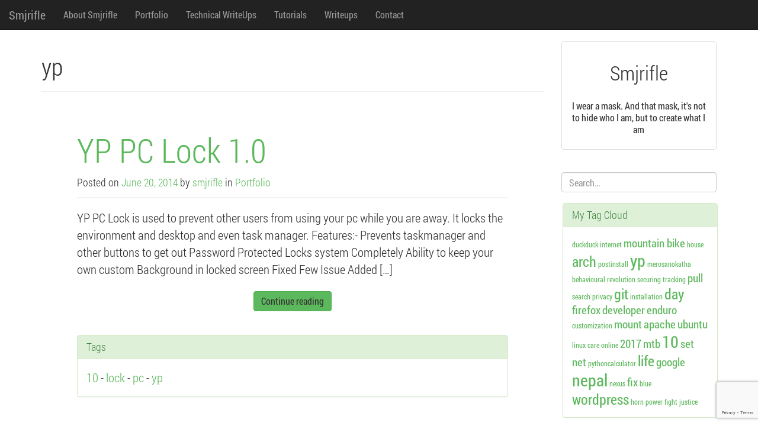

--- FILE ---
content_type: text/html; charset=UTF-8
request_url: https://smjrifle.net/tag/yp/
body_size: 12411
content:
<!DOCTYPE html>
<html lang="en-US" prefix="og: https://ogp.me/ns#">
<head>
	<meta charset="UTF-8">
	<meta name="viewport" content="width=device-width, initial-scale=1.0" />
	<meta name="author" content="smjrifle">
	<meta name="yandex-verification" content="faaefd5f9427e4ec" />
	<title>yp Archives - Smjrifle</title>
			<link rel="shortcut icon" href="http://smjrifle.net/wp-content/uploads/2014/06/smjicon.png" />
		<link rel="profile" href="http://gmpg.org/xfn/11">
	<link rel="pingback" href="https://smjrifle.net/xmlrpc.php">
<!--[if lt IE 9]>
<script src="https://smjrifle.net/wp-content/themes/melany/js/html5.js" type="text/javascript"></script>
<![endif]-->


<!-- Search Engine Optimization by Rank Math - https://rankmath.com/ -->
<meta name="robots" content="follow, index, max-snippet:-1, max-video-preview:-1, max-image-preview:large"/>
<link rel="canonical" href="https://smjrifle.net/tag/yp/" />
<meta property="og:locale" content="en_US" />
<meta property="og:type" content="article" />
<meta property="og:title" content="yp Archives - Smjrifle" />
<meta property="og:url" content="https://smjrifle.net/tag/yp/" />
<meta property="og:site_name" content="Smjrifle" />
<meta property="article:publisher" content="https://facebook.com/smjrifle" />
<meta property="og:image" content="https://smjrifle.net/wp-content/uploads/2020/04/riflepotrait.png" />
<meta property="og:image:secure_url" content="https://smjrifle.net/wp-content/uploads/2020/04/riflepotrait.png" />
<meta property="og:image:width" content="449" />
<meta property="og:image:height" content="750" />
<meta property="og:image:type" content="image/png" />
<meta name="twitter:card" content="summary_large_image" />
<meta name="twitter:title" content="yp Archives - Smjrifle" />
<meta name="twitter:site" content="@smjrifle" />
<meta name="twitter:image" content="https://smjrifle.net/wp-content/uploads/2020/04/riflepotrait.png" />
<meta name="twitter:label1" content="Posts" />
<meta name="twitter:data1" content="4" />
<script type="application/ld+json" class="rank-math-schema">{"@context":"https://schema.org","@graph":[{"@type":"WebSite","@id":"https://smjrifle.net/#website","url":"https://smjrifle.net","name":"Smjrifle","publisher":{"@id":"https://smjrifle.net/#person"},"inLanguage":"en-US"},{"@type":"BreadcrumbList","@id":"https://smjrifle.net/tag/yp/#breadcrumb","itemListElement":[{"@type":"ListItem","position":"1","item":{"@id":"http://smjrifle.net","name":"Home"}},{"@type":"ListItem","position":"2","item":{"@id":"https://smjrifle.net/tag/yp/","name":"yp"}}]},{"@type":"CollectionPage","@id":"https://smjrifle.net/tag/yp/#webpage","url":"https://smjrifle.net/tag/yp/","name":"yp Archives - Smjrifle","isPartOf":{"@id":"https://smjrifle.net/#website"},"inLanguage":"en-US","breadcrumb":{"@id":"https://smjrifle.net/tag/yp/#breadcrumb"}}]}</script>
<!-- /Rank Math WordPress SEO plugin -->

<style id='wp-img-auto-sizes-contain-inline-css' type='text/css'>
img:is([sizes=auto i],[sizes^="auto," i]){contain-intrinsic-size:3000px 1500px}
/*# sourceURL=wp-img-auto-sizes-contain-inline-css */
</style>
<style id='wp-emoji-styles-inline-css' type='text/css'>

	img.wp-smiley, img.emoji {
		display: inline !important;
		border: none !important;
		box-shadow: none !important;
		height: 1em !important;
		width: 1em !important;
		margin: 0 0.07em !important;
		vertical-align: -0.1em !important;
		background: none !important;
		padding: 0 !important;
	}
/*# sourceURL=wp-emoji-styles-inline-css */
</style>
<style id='wp-block-library-inline-css' type='text/css'>
:root{--wp-block-synced-color:#7a00df;--wp-block-synced-color--rgb:122,0,223;--wp-bound-block-color:var(--wp-block-synced-color);--wp-editor-canvas-background:#ddd;--wp-admin-theme-color:#007cba;--wp-admin-theme-color--rgb:0,124,186;--wp-admin-theme-color-darker-10:#006ba1;--wp-admin-theme-color-darker-10--rgb:0,107,160.5;--wp-admin-theme-color-darker-20:#005a87;--wp-admin-theme-color-darker-20--rgb:0,90,135;--wp-admin-border-width-focus:2px}@media (min-resolution:192dpi){:root{--wp-admin-border-width-focus:1.5px}}.wp-element-button{cursor:pointer}:root .has-very-light-gray-background-color{background-color:#eee}:root .has-very-dark-gray-background-color{background-color:#313131}:root .has-very-light-gray-color{color:#eee}:root .has-very-dark-gray-color{color:#313131}:root .has-vivid-green-cyan-to-vivid-cyan-blue-gradient-background{background:linear-gradient(135deg,#00d084,#0693e3)}:root .has-purple-crush-gradient-background{background:linear-gradient(135deg,#34e2e4,#4721fb 50%,#ab1dfe)}:root .has-hazy-dawn-gradient-background{background:linear-gradient(135deg,#faaca8,#dad0ec)}:root .has-subdued-olive-gradient-background{background:linear-gradient(135deg,#fafae1,#67a671)}:root .has-atomic-cream-gradient-background{background:linear-gradient(135deg,#fdd79a,#004a59)}:root .has-nightshade-gradient-background{background:linear-gradient(135deg,#330968,#31cdcf)}:root .has-midnight-gradient-background{background:linear-gradient(135deg,#020381,#2874fc)}:root{--wp--preset--font-size--normal:16px;--wp--preset--font-size--huge:42px}.has-regular-font-size{font-size:1em}.has-larger-font-size{font-size:2.625em}.has-normal-font-size{font-size:var(--wp--preset--font-size--normal)}.has-huge-font-size{font-size:var(--wp--preset--font-size--huge)}.has-text-align-center{text-align:center}.has-text-align-left{text-align:left}.has-text-align-right{text-align:right}.has-fit-text{white-space:nowrap!important}#end-resizable-editor-section{display:none}.aligncenter{clear:both}.items-justified-left{justify-content:flex-start}.items-justified-center{justify-content:center}.items-justified-right{justify-content:flex-end}.items-justified-space-between{justify-content:space-between}.screen-reader-text{border:0;clip-path:inset(50%);height:1px;margin:-1px;overflow:hidden;padding:0;position:absolute;width:1px;word-wrap:normal!important}.screen-reader-text:focus{background-color:#ddd;clip-path:none;color:#444;display:block;font-size:1em;height:auto;left:5px;line-height:normal;padding:15px 23px 14px;text-decoration:none;top:5px;width:auto;z-index:100000}html :where(.has-border-color){border-style:solid}html :where([style*=border-top-color]){border-top-style:solid}html :where([style*=border-right-color]){border-right-style:solid}html :where([style*=border-bottom-color]){border-bottom-style:solid}html :where([style*=border-left-color]){border-left-style:solid}html :where([style*=border-width]){border-style:solid}html :where([style*=border-top-width]){border-top-style:solid}html :where([style*=border-right-width]){border-right-style:solid}html :where([style*=border-bottom-width]){border-bottom-style:solid}html :where([style*=border-left-width]){border-left-style:solid}html :where(img[class*=wp-image-]){height:auto;max-width:100%}:where(figure){margin:0 0 1em}html :where(.is-position-sticky){--wp-admin--admin-bar--position-offset:var(--wp-admin--admin-bar--height,0px)}@media screen and (max-width:600px){html :where(.is-position-sticky){--wp-admin--admin-bar--position-offset:0px}}

/*# sourceURL=wp-block-library-inline-css */
</style><style id='global-styles-inline-css' type='text/css'>
:root{--wp--preset--aspect-ratio--square: 1;--wp--preset--aspect-ratio--4-3: 4/3;--wp--preset--aspect-ratio--3-4: 3/4;--wp--preset--aspect-ratio--3-2: 3/2;--wp--preset--aspect-ratio--2-3: 2/3;--wp--preset--aspect-ratio--16-9: 16/9;--wp--preset--aspect-ratio--9-16: 9/16;--wp--preset--color--black: #000000;--wp--preset--color--cyan-bluish-gray: #abb8c3;--wp--preset--color--white: #ffffff;--wp--preset--color--pale-pink: #f78da7;--wp--preset--color--vivid-red: #cf2e2e;--wp--preset--color--luminous-vivid-orange: #ff6900;--wp--preset--color--luminous-vivid-amber: #fcb900;--wp--preset--color--light-green-cyan: #7bdcb5;--wp--preset--color--vivid-green-cyan: #00d084;--wp--preset--color--pale-cyan-blue: #8ed1fc;--wp--preset--color--vivid-cyan-blue: #0693e3;--wp--preset--color--vivid-purple: #9b51e0;--wp--preset--gradient--vivid-cyan-blue-to-vivid-purple: linear-gradient(135deg,rgb(6,147,227) 0%,rgb(155,81,224) 100%);--wp--preset--gradient--light-green-cyan-to-vivid-green-cyan: linear-gradient(135deg,rgb(122,220,180) 0%,rgb(0,208,130) 100%);--wp--preset--gradient--luminous-vivid-amber-to-luminous-vivid-orange: linear-gradient(135deg,rgb(252,185,0) 0%,rgb(255,105,0) 100%);--wp--preset--gradient--luminous-vivid-orange-to-vivid-red: linear-gradient(135deg,rgb(255,105,0) 0%,rgb(207,46,46) 100%);--wp--preset--gradient--very-light-gray-to-cyan-bluish-gray: linear-gradient(135deg,rgb(238,238,238) 0%,rgb(169,184,195) 100%);--wp--preset--gradient--cool-to-warm-spectrum: linear-gradient(135deg,rgb(74,234,220) 0%,rgb(151,120,209) 20%,rgb(207,42,186) 40%,rgb(238,44,130) 60%,rgb(251,105,98) 80%,rgb(254,248,76) 100%);--wp--preset--gradient--blush-light-purple: linear-gradient(135deg,rgb(255,206,236) 0%,rgb(152,150,240) 100%);--wp--preset--gradient--blush-bordeaux: linear-gradient(135deg,rgb(254,205,165) 0%,rgb(254,45,45) 50%,rgb(107,0,62) 100%);--wp--preset--gradient--luminous-dusk: linear-gradient(135deg,rgb(255,203,112) 0%,rgb(199,81,192) 50%,rgb(65,88,208) 100%);--wp--preset--gradient--pale-ocean: linear-gradient(135deg,rgb(255,245,203) 0%,rgb(182,227,212) 50%,rgb(51,167,181) 100%);--wp--preset--gradient--electric-grass: linear-gradient(135deg,rgb(202,248,128) 0%,rgb(113,206,126) 100%);--wp--preset--gradient--midnight: linear-gradient(135deg,rgb(2,3,129) 0%,rgb(40,116,252) 100%);--wp--preset--font-size--small: 13px;--wp--preset--font-size--medium: 20px;--wp--preset--font-size--large: 36px;--wp--preset--font-size--x-large: 42px;--wp--preset--spacing--20: 0.44rem;--wp--preset--spacing--30: 0.67rem;--wp--preset--spacing--40: 1rem;--wp--preset--spacing--50: 1.5rem;--wp--preset--spacing--60: 2.25rem;--wp--preset--spacing--70: 3.38rem;--wp--preset--spacing--80: 5.06rem;--wp--preset--shadow--natural: 6px 6px 9px rgba(0, 0, 0, 0.2);--wp--preset--shadow--deep: 12px 12px 50px rgba(0, 0, 0, 0.4);--wp--preset--shadow--sharp: 6px 6px 0px rgba(0, 0, 0, 0.2);--wp--preset--shadow--outlined: 6px 6px 0px -3px rgb(255, 255, 255), 6px 6px rgb(0, 0, 0);--wp--preset--shadow--crisp: 6px 6px 0px rgb(0, 0, 0);}:where(.is-layout-flex){gap: 0.5em;}:where(.is-layout-grid){gap: 0.5em;}body .is-layout-flex{display: flex;}.is-layout-flex{flex-wrap: wrap;align-items: center;}.is-layout-flex > :is(*, div){margin: 0;}body .is-layout-grid{display: grid;}.is-layout-grid > :is(*, div){margin: 0;}:where(.wp-block-columns.is-layout-flex){gap: 2em;}:where(.wp-block-columns.is-layout-grid){gap: 2em;}:where(.wp-block-post-template.is-layout-flex){gap: 1.25em;}:where(.wp-block-post-template.is-layout-grid){gap: 1.25em;}.has-black-color{color: var(--wp--preset--color--black) !important;}.has-cyan-bluish-gray-color{color: var(--wp--preset--color--cyan-bluish-gray) !important;}.has-white-color{color: var(--wp--preset--color--white) !important;}.has-pale-pink-color{color: var(--wp--preset--color--pale-pink) !important;}.has-vivid-red-color{color: var(--wp--preset--color--vivid-red) !important;}.has-luminous-vivid-orange-color{color: var(--wp--preset--color--luminous-vivid-orange) !important;}.has-luminous-vivid-amber-color{color: var(--wp--preset--color--luminous-vivid-amber) !important;}.has-light-green-cyan-color{color: var(--wp--preset--color--light-green-cyan) !important;}.has-vivid-green-cyan-color{color: var(--wp--preset--color--vivid-green-cyan) !important;}.has-pale-cyan-blue-color{color: var(--wp--preset--color--pale-cyan-blue) !important;}.has-vivid-cyan-blue-color{color: var(--wp--preset--color--vivid-cyan-blue) !important;}.has-vivid-purple-color{color: var(--wp--preset--color--vivid-purple) !important;}.has-black-background-color{background-color: var(--wp--preset--color--black) !important;}.has-cyan-bluish-gray-background-color{background-color: var(--wp--preset--color--cyan-bluish-gray) !important;}.has-white-background-color{background-color: var(--wp--preset--color--white) !important;}.has-pale-pink-background-color{background-color: var(--wp--preset--color--pale-pink) !important;}.has-vivid-red-background-color{background-color: var(--wp--preset--color--vivid-red) !important;}.has-luminous-vivid-orange-background-color{background-color: var(--wp--preset--color--luminous-vivid-orange) !important;}.has-luminous-vivid-amber-background-color{background-color: var(--wp--preset--color--luminous-vivid-amber) !important;}.has-light-green-cyan-background-color{background-color: var(--wp--preset--color--light-green-cyan) !important;}.has-vivid-green-cyan-background-color{background-color: var(--wp--preset--color--vivid-green-cyan) !important;}.has-pale-cyan-blue-background-color{background-color: var(--wp--preset--color--pale-cyan-blue) !important;}.has-vivid-cyan-blue-background-color{background-color: var(--wp--preset--color--vivid-cyan-blue) !important;}.has-vivid-purple-background-color{background-color: var(--wp--preset--color--vivid-purple) !important;}.has-black-border-color{border-color: var(--wp--preset--color--black) !important;}.has-cyan-bluish-gray-border-color{border-color: var(--wp--preset--color--cyan-bluish-gray) !important;}.has-white-border-color{border-color: var(--wp--preset--color--white) !important;}.has-pale-pink-border-color{border-color: var(--wp--preset--color--pale-pink) !important;}.has-vivid-red-border-color{border-color: var(--wp--preset--color--vivid-red) !important;}.has-luminous-vivid-orange-border-color{border-color: var(--wp--preset--color--luminous-vivid-orange) !important;}.has-luminous-vivid-amber-border-color{border-color: var(--wp--preset--color--luminous-vivid-amber) !important;}.has-light-green-cyan-border-color{border-color: var(--wp--preset--color--light-green-cyan) !important;}.has-vivid-green-cyan-border-color{border-color: var(--wp--preset--color--vivid-green-cyan) !important;}.has-pale-cyan-blue-border-color{border-color: var(--wp--preset--color--pale-cyan-blue) !important;}.has-vivid-cyan-blue-border-color{border-color: var(--wp--preset--color--vivid-cyan-blue) !important;}.has-vivid-purple-border-color{border-color: var(--wp--preset--color--vivid-purple) !important;}.has-vivid-cyan-blue-to-vivid-purple-gradient-background{background: var(--wp--preset--gradient--vivid-cyan-blue-to-vivid-purple) !important;}.has-light-green-cyan-to-vivid-green-cyan-gradient-background{background: var(--wp--preset--gradient--light-green-cyan-to-vivid-green-cyan) !important;}.has-luminous-vivid-amber-to-luminous-vivid-orange-gradient-background{background: var(--wp--preset--gradient--luminous-vivid-amber-to-luminous-vivid-orange) !important;}.has-luminous-vivid-orange-to-vivid-red-gradient-background{background: var(--wp--preset--gradient--luminous-vivid-orange-to-vivid-red) !important;}.has-very-light-gray-to-cyan-bluish-gray-gradient-background{background: var(--wp--preset--gradient--very-light-gray-to-cyan-bluish-gray) !important;}.has-cool-to-warm-spectrum-gradient-background{background: var(--wp--preset--gradient--cool-to-warm-spectrum) !important;}.has-blush-light-purple-gradient-background{background: var(--wp--preset--gradient--blush-light-purple) !important;}.has-blush-bordeaux-gradient-background{background: var(--wp--preset--gradient--blush-bordeaux) !important;}.has-luminous-dusk-gradient-background{background: var(--wp--preset--gradient--luminous-dusk) !important;}.has-pale-ocean-gradient-background{background: var(--wp--preset--gradient--pale-ocean) !important;}.has-electric-grass-gradient-background{background: var(--wp--preset--gradient--electric-grass) !important;}.has-midnight-gradient-background{background: var(--wp--preset--gradient--midnight) !important;}.has-small-font-size{font-size: var(--wp--preset--font-size--small) !important;}.has-medium-font-size{font-size: var(--wp--preset--font-size--medium) !important;}.has-large-font-size{font-size: var(--wp--preset--font-size--large) !important;}.has-x-large-font-size{font-size: var(--wp--preset--font-size--x-large) !important;}
/*# sourceURL=global-styles-inline-css */
</style>

<style id='classic-theme-styles-inline-css' type='text/css'>
/*! This file is auto-generated */
.wp-block-button__link{color:#fff;background-color:#32373c;border-radius:9999px;box-shadow:none;text-decoration:none;padding:calc(.667em + 2px) calc(1.333em + 2px);font-size:1.125em}.wp-block-file__button{background:#32373c;color:#fff;text-decoration:none}
/*# sourceURL=/wp-includes/css/classic-themes.min.css */
</style>
<link rel='stylesheet' id='contact-form-7-css' href='https://smjrifle.net/wp-content/plugins/contact-form-7/includes/css/styles.css?ver=6.1.4' type='text/css' media='all' />
<link rel='stylesheet' id='mt-shcore-style-css' href='https://smjrifle.net/wp-content/plugins/syntax-highlighter-mt/styles/shCore.css?ver=2.2.5' type='text/css' media='all' />
<link rel='stylesheet' id='mt-theme-style-css' href='https://smjrifle.net/wp-content/plugins/syntax-highlighter-mt/styles/shThemeDefault.css?ver=2.2.5' type='text/css' media='all' />
<link rel='stylesheet' id='vmp-style-css' href='https://smjrifle.net/wp-content/plugins/vote-my-post/css/vmp-style.css?ver=6.9' type='text/css' media='all' />
<link rel='stylesheet' id='melany-style-css' href='https://smjrifle.net/wp-content/themes/melany/style.css?ver=6.9' type='text/css' media='all' />
<link rel='stylesheet' id='custom-style-css' href='https://smjrifle.net/wp-content/themes/melany/css/custom-style.css?ver=6.9' type='text/css' media='all' />
<link rel='stylesheet' id='ie10fix-css-css' href='https://smjrifle.net/wp-content/themes/melany/css/ie10fix.css?ver=1.0.0' type='text/css' media='all' />
<script type="text/javascript" src="https://smjrifle.net/wp-content/plugins/syntax-highlighter-mt/scripts/shCore.js?ver=2.2.5" id="mt-shcore-js"></script>
<script type="text/javascript" src="https://smjrifle.net/wp-content/plugins/syntax-highlighter-mt/scripts/shAutoloader.js?ver=2.2.5" id="mt-shautoloader-js"></script>
<script type="text/javascript" src="https://smjrifle.net/wp-includes/js/jquery/jquery.min.js?ver=3.7.1" id="jquery-core-js"></script>
<script type="text/javascript" src="https://smjrifle.net/wp-includes/js/jquery/jquery-migrate.min.js?ver=3.4.1" id="jquery-migrate-js"></script>
<script type="text/javascript" src="https://smjrifle.net/wp-content/themes/melany/lib/bootstrap/js/bootstrap.min.js?ver=3.0.0" id="bootstrap-js"></script>
<script type="text/javascript" src="https://smjrifle.net/wp-content/themes/melany/js/respond.min.js?ver=1.4.0" id="respond-js"></script>
<script type="text/javascript" src="https://smjrifle.net/wp-content/themes/melany/js/ie10fix.js?ver=1.0.0" id="ie10fix-js"></script>
<link rel="canonical" href="https://smjrifle.net/tag/yp/">
<script type="text/javascript">
    var _bftn_options = { animation: 'banner' }
</script>

</head>

<body class="archive tag tag-yp tag-38 wp-theme-melany">
		<div id="scroll">
		<header id="masthead" class="site-header navbar navbar-fixed-top navbar-inverse" role="banner">

						<div class="navbar-header" role="banner">
				<button type="button" class="navbar-toggle menu-toggle" data-toggle="collapse" data-target=".navbar-ex1-collapse" data-parent="#site-header">
					<span class="sr-only">Toggle navigation</span>
					<span class="icon-bar"></span>
					<span class="icon-bar"></span>
					<span class="icon-bar"></span>
				</button>
				<button type="button" class="search-toggle" data-toggle="collapse" data-target=".search-collapse" data-parent="#site-header">
					<span class="sr-only">Toggle search</span>
					<span class="glyphicon glyphicon-search"></span>
				</button>
								<a class="navbar-brand site-branding" href="https://smjrifle.net/" rel="home">Smjrifle</a>
			</div><!-- .navbar-header -->

						<div class="collapse navbar-collapse navbar-ex1-collapse">
				<nav id="site-navigation" class="main-navigation" role="navigation">
					<h1 class="sr-only">Menu</h1>
					<div class="sr-only skip-link"><a href="#content" title="Skip to content">Skip to content</a></div>
					<ul id="menu-menu" class="nav navbar-nav"><li id="menu-item-9" class="menu-item menu-item-type-post_type menu-item-object-page menu-item-9"><a title="About Smjrifle" href="https://smjrifle.net/about-me/">About Smjrifle</a></li>
<li id="menu-item-11" class="menu-item menu-item-type-post_type menu-item-object-page menu-item-11"><a title="Portfolio" href="https://smjrifle.net/my-creations/">Portfolio</a></li>
<li id="menu-item-14" class="menu-item menu-item-type-post_type menu-item-object-page menu-item-14"><a title="Technical WriteUps" href="https://smjrifle.net/tech-writeups/">Technical WriteUps</a></li>
<li id="menu-item-304" class="menu-item menu-item-type-post_type menu-item-object-page menu-item-304"><a title="Tutorials" href="https://smjrifle.net/tutorials/">Tutorials</a></li>
<li id="menu-item-17" class="menu-item menu-item-type-post_type menu-item-object-page menu-item-17"><a title="Writeups" href="https://smjrifle.net/writeups/">Writeups</a></li>
<li id="menu-item-204" class="menu-item menu-item-type-post_type menu-item-object-page menu-item-204"><a title="Contact" href="https://smjrifle.net/buzz-me/">Contact</a></li>
</ul>					</nav><!-- #site-navigation -->
				</div><!-- .navbar-collapse -->
				<div class="collapse search-collapse">
									</div>
			</header><!-- #masthead -->

			<div id="page" class="container hfeed site">
				<section id="content" class="site-content">
					<main id="main" class="row" role="main">
																											<section id="logo" class="col-xs-12">
					<div class="thumbnail text-center">
						<div class="caption">
							<h2>Smjrifle</h2>
						</div>
												<div class="caption">
							<p>#HackLife</p>
						</div>
					</div>
				</section>
					
	<section id="primary" class="content-area col-md-9">

	
		<header class="page-header">
			<h1 class="page-title">
				yp			</h1>
					</header><!-- .page-header -->

		
				
			
<article id="post-36" class="jumbotron post-36 post type-post status-publish format-standard has-post-thumbnail hentry category-creation tag-41 tag-lock tag-pc tag-yp">
	<header class="page-header entry-header">
		<h1 class="entry-title"><a href="https://smjrifle.net/yp-pc-lock-1-0/" rel="bookmark">YP PC Lock 1.0</a></h1>

				<div class="entry-meta">
			<small><span class="posted-on">Posted on <a href="https://smjrifle.net/yp-pc-lock-1-0/" title="5:02 am" class="tooltip-toggle" data-toggle="tooltip" data-trigger="click hover" data-placement="bottom" rel="bookmark"><time class="entry-date published" datetime="C">June 20, 2014</time><time class="updated" datetime="2017-07-19T06:05:52+00:00">July 19, 2017</time></a></span> <span class="byline">by <span class="author vcard"><a class="url fn n" href="https://smjrifle.net/author/smjrifle/" title="View all posts by smjrifle">smjrifle</a></span></span>						<span class="cat-links">
							 in <a href="https://smjrifle.net/category/creation/" >Portfolio</a>						</span>
				</small>
		</div><!-- .entry-meta -->
			</header><!-- .entry-header -->

		<div class="entry-summary">
		<p>YP PC Lock is used to prevent other users from using your pc while you are away. It locks the environment and desktop and even task manager. Features:- Prevents taskmanager and other buttons to get out Password Protected Locks system Completely Ability to keep your own custom Background in locked screen Fixed Few Issue Added [&hellip;]</p>
<div class="clearfix text-center more-button"><a href="https://smjrifle.net/yp-pc-lock-1-0/" class="btn btn-success">Continue reading</a></div>	</div><!-- .entry-summary -->
	
	
	<footer class="entry-meta panel panel-success">
		<div class="panel-heading">
			<h3 class="panel-title">Tags</h3>
		</div><!-- .panel-heading -->
		<div class="panel-body">
			<a href="https://smjrifle.net/tag/10/" rel="tag">10</a> - <a href="https://smjrifle.net/tag/lock/" rel="tag">lock</a> - <a href="https://smjrifle.net/tag/pc/" rel="tag">pc</a> - <a href="https://smjrifle.net/tag/yp/" rel="tag">yp</a>		</div><!-- .panel-body -->
	</footer><!-- .entry-meta -->

	</article><!-- #post-## -->

		
			
<article id="post-33" class="jumbotron post-33 post type-post status-publish format-standard has-post-thumbnail hentry category-creation tag-beta tag-media tag-player tag-yp">
	<header class="page-header entry-header">
		<h1 class="entry-title"><a href="https://smjrifle.net/yp-media-player-beta-2/" rel="bookmark">YP Media Player Beta 2</a></h1>

				<div class="entry-meta">
			<small><span class="posted-on">Posted on <a href="https://smjrifle.net/yp-media-player-beta-2/" title="5:01 am" class="tooltip-toggle" data-toggle="tooltip" data-trigger="click hover" data-placement="bottom" rel="bookmark"><time class="entry-date published" datetime="C">June 20, 2014</time><time class="updated" datetime="2017-07-19T06:15:07+00:00">July 19, 2017</time></a></span> <span class="byline">by <span class="author vcard"><a class="url fn n" href="https://smjrifle.net/author/smjrifle/" title="View all posts by smjrifle">smjrifle</a></span></span>						<span class="cat-links">
							 in <a href="https://smjrifle.net/category/creation/" >Portfolio</a>						</span>
				</small>
		</div><!-- .entry-meta -->
			</header><!-- .entry-header -->

		<div class="entry-summary">
		<p>YP Media Player is audio and Video Player; currently in beta stage. It supports audio and video playback, saving playlist, shuffle, repeat and other functions that media player should have. It is also faster. FEATURES MSN Music Status Update Album Art Display and insertion Shuffle Playback Video Playback Save and Open Playlist NOTE: The player [&hellip;]</p>
<div class="clearfix text-center more-button"><a href="https://smjrifle.net/yp-media-player-beta-2/" class="btn btn-success">Continue reading</a></div>	</div><!-- .entry-summary -->
	
	
	<footer class="entry-meta panel panel-success">
		<div class="panel-heading">
			<h3 class="panel-title">Tags</h3>
		</div><!-- .panel-heading -->
		<div class="panel-body">
			<a href="https://smjrifle.net/tag/beta/" rel="tag">beta</a> - <a href="https://smjrifle.net/tag/media/" rel="tag">media</a> - <a href="https://smjrifle.net/tag/player/" rel="tag">player</a> - <a href="https://smjrifle.net/tag/yp/" rel="tag">yp</a>		</div><!-- .panel-body -->
	</footer><!-- .entry-meta -->

	</article><!-- #post-## -->

		
			
<article id="post-30" class="jumbotron post-30 post type-post status-publish format-standard has-post-thumbnail hentry category-creation tag-41 tag-key tag-logger tag-yp">
	<header class="page-header entry-header">
		<h1 class="entry-title"><a href="https://smjrifle.net/yp-key-logger-1-0/" rel="bookmark">YP Key Logger 1.0</a></h1>

				<div class="entry-meta">
			<small><span class="posted-on">Posted on <a href="https://smjrifle.net/yp-key-logger-1-0/" title="4:53 am" class="tooltip-toggle" data-toggle="tooltip" data-trigger="click hover" data-placement="bottom" rel="bookmark"><time class="entry-date published" datetime="C">June 20, 2014</time><time class="updated" datetime="2017-09-07T06:16:17+00:00">September 7, 2017</time></a></span> <span class="byline">by <span class="author vcard"><a class="url fn n" href="https://smjrifle.net/author/smjrifle/" title="View all posts by smjrifle">smjrifle</a></span></span>						<span class="cat-links">
							 in <a href="https://smjrifle.net/category/creation/" >Portfolio</a>						</span>
				</small>
		</div><!-- .entry-meta -->
			</header><!-- .entry-header -->

		<div class="entry-summary">
		<p>&nbsp; YP Key Logger is a program to log the keystrokes in windows. This gives you the ability to spy the people using your computer, also can be used to play pranks on people by logging their passwords 😛 Features Ability to log keystrokes Password Protection Note : Once Hidden open the App from system [&hellip;]</p>
<div class="clearfix text-center more-button"><a href="https://smjrifle.net/yp-key-logger-1-0/" class="btn btn-success">Continue reading</a></div>	</div><!-- .entry-summary -->
	
	
	<footer class="entry-meta panel panel-success">
		<div class="panel-heading">
			<h3 class="panel-title">Tags</h3>
		</div><!-- .panel-heading -->
		<div class="panel-body">
			<a href="https://smjrifle.net/tag/10/" rel="tag">10</a> - <a href="https://smjrifle.net/tag/key/" rel="tag">key</a> - <a href="https://smjrifle.net/tag/logger/" rel="tag">logger</a> - <a href="https://smjrifle.net/tag/yp/" rel="tag">yp</a>		</div><!-- .panel-body -->
	</footer><!-- .entry-meta -->

	</article><!-- #post-## -->

		
			
<article id="post-27" class="jumbotron post-27 post type-post status-publish format-standard has-post-thumbnail hentry category-creation tag-41 tag-tweak tag-yp">
	<header class="page-header entry-header">
		<h1 class="entry-title"><a href="https://smjrifle.net/yp-tweak-1-0/" rel="bookmark">YP Tweak 1.0</a></h1>

				<div class="entry-meta">
			<small><span class="posted-on">Posted on <a href="https://smjrifle.net/yp-tweak-1-0/" title="4:32 am" class="tooltip-toggle" data-toggle="tooltip" data-trigger="click hover" data-placement="bottom" rel="bookmark"><time class="entry-date published" datetime="C">June 20, 2014</time><time class="updated" datetime="2017-07-19T06:17:38+00:00">July 19, 2017</time></a></span> <span class="byline">by <span class="author vcard"><a class="url fn n" href="https://smjrifle.net/author/smjrifle/" title="View all posts by smjrifle">smjrifle</a></span></span>						<span class="cat-links">
							 in <a href="https://smjrifle.net/category/creation/" >Portfolio</a>						</span>
				</small>
		</div><!-- .entry-meta -->
			</header><!-- .entry-header -->

		<div class="entry-summary">
		<p>YP Tweak is a computer tweaking program consisting of various tools to edit your computer. It also consists of Registry Editor, Task manager, Uninstall Manager, Startup Manager, Disk Cleaner and also gives you information on various components. Features: Ability to set your own custom background System Tray Icon for Easy Access Tweak your computer easily [&hellip;]</p>
<div class="clearfix text-center more-button"><a href="https://smjrifle.net/yp-tweak-1-0/" class="btn btn-success">Continue reading</a></div>	</div><!-- .entry-summary -->
	
	
	<footer class="entry-meta panel panel-success">
		<div class="panel-heading">
			<h3 class="panel-title">Tags</h3>
		</div><!-- .panel-heading -->
		<div class="panel-body">
			<a href="https://smjrifle.net/tag/10/" rel="tag">10</a> - <a href="https://smjrifle.net/tag/tweak/" rel="tag">tweak</a> - <a href="https://smjrifle.net/tag/yp/" rel="tag">yp</a>		</div><!-- .panel-body -->
	</footer><!-- .entry-meta -->

	</article><!-- #post-## -->

		
		
	
	</section><!-- #primary -->

<section id="secondary" class="widget-area col-md-3" role="complementary">
										<section id="logo-sidebar">
				<div class="thumbnail text-center">
					<div class="caption">
						<h2>Smjrifle</h2>
					</div>
										<div class="caption">
						<p>I wear a mask. And that mask, it's not to hide who I am, but to create what I am</p>
						</div>
					</div>
				</section>
									
				<aside id="search-2" class="widget widget_search">	<div class="row">
	<form method="get" class="search-form navbar-form" action="https://smjrifle.net/" role="search">
		<label class="sr-only">Search:</label>
		<input type="search" id="s" name="s" class="form-control" value="" placeholder="Search&hellip;" />
				<!-- <input type="submit" for="s" class="search-submit" value="Search"> -->
	</form>
	</div>
		<div class="row col-sm-12 panel panel-success home-tag" style="padding:0;margin-top:10px;margin-left:2px;">
		<div class="panel-heading"><h3 class="panel-title">My Tag Cloud</h3></div>
		<div class="panel-body">
			<a href="https://smjrifle.net/tag/duckduck/" class="tag-cloud-link tag-link-14 tag-link-position-1" style="font-size: 12px;" aria-label="duckduck (1 item)">duckduck</a>
<a href="https://smjrifle.net/tag/internet/" class="tag-cloud-link tag-link-11 tag-link-position-2" style="font-size: 12px;" aria-label="internet (1 item)">internet</a>
<a href="https://smjrifle.net/tag/mountain-bike/" class="tag-cloud-link tag-link-287 tag-link-position-3" style="font-size: 19.2px;" aria-label="mountain bike (2 items)">mountain bike</a>
<a href="https://smjrifle.net/tag/house/" class="tag-cloud-link tag-link-19 tag-link-position-4" style="font-size: 12px;" aria-label="house (1 item)">house</a>
<a href="https://smjrifle.net/tag/arch/" class="tag-cloud-link tag-link-20 tag-link-position-5" style="font-size: 24px;" aria-label="arch (3 items)">arch</a>
<a href="https://smjrifle.net/tag/postinstall/" class="tag-cloud-link tag-link-23 tag-link-position-6" style="font-size: 12px;" aria-label="postinstall (1 item)">postinstall</a>
<a href="https://smjrifle.net/tag/yp/" class="tag-cloud-link tag-link-38 tag-link-position-7" style="font-size: 28px;" aria-label="yp (4 items)">yp</a>
<a href="https://smjrifle.net/tag/merosanokatha/" class="tag-cloud-link tag-link-33 tag-link-position-8" style="font-size: 12px;" aria-label="merosanokatha (1 item)">merosanokatha</a>
<a href="https://smjrifle.net/tag/behavioural/" class="tag-cloud-link tag-link-7 tag-link-position-9" style="font-size: 12px;" aria-label="behavioural (1 item)">behavioural</a>
<a href="https://smjrifle.net/tag/revolution/" class="tag-cloud-link tag-link-16 tag-link-position-10" style="font-size: 12px;" aria-label="revolution (1 item)">revolution</a>
<a href="https://smjrifle.net/tag/securing/" class="tag-cloud-link tag-link-9 tag-link-position-11" style="font-size: 12px;" aria-label="securing (1 item)">securing</a>
<a href="https://smjrifle.net/tag/tracking/" class="tag-cloud-link tag-link-8 tag-link-position-12" style="font-size: 12px;" aria-label="tracking (1 item)">tracking</a>
<a href="https://smjrifle.net/tag/pull/" class="tag-cloud-link tag-link-178 tag-link-position-13" style="font-size: 19.2px;" aria-label="pull (2 items)">pull</a>
<a href="https://smjrifle.net/tag/search/" class="tag-cloud-link tag-link-15 tag-link-position-14" style="font-size: 12px;" aria-label="search (1 item)">search</a>
<a href="https://smjrifle.net/tag/privacy/" class="tag-cloud-link tag-link-12 tag-link-position-15" style="font-size: 12px;" aria-label="privacy (1 item)">privacy</a>
<a href="https://smjrifle.net/tag/git/" class="tag-cloud-link tag-link-77 tag-link-position-16" style="font-size: 24px;" aria-label="git (3 items)">git</a>
<a href="https://smjrifle.net/tag/installation/" class="tag-cloud-link tag-link-22 tag-link-position-17" style="font-size: 12px;" aria-label="installation (1 item)">installation</a>
<a href="https://smjrifle.net/tag/day/" class="tag-cloud-link tag-link-28 tag-link-position-18" style="font-size: 24px;" aria-label="day (3 items)">day</a>
<a href="https://smjrifle.net/tag/firefox/" class="tag-cloud-link tag-link-17 tag-link-position-19" style="font-size: 19.2px;" aria-label="firefox (2 items)">firefox</a>
<a href="https://smjrifle.net/tag/developer/" class="tag-cloud-link tag-link-51 tag-link-position-20" style="font-size: 19.2px;" aria-label="developer (2 items)">developer</a>
<a href="https://smjrifle.net/tag/enduro/" class="tag-cloud-link tag-link-270 tag-link-position-21" style="font-size: 19.2px;" aria-label="enduro (2 items)">enduro</a>
<a href="https://smjrifle.net/tag/customization/" class="tag-cloud-link tag-link-24 tag-link-position-22" style="font-size: 12px;" aria-label="customization (1 item)">customization</a>
<a href="https://smjrifle.net/tag/mount/" class="tag-cloud-link tag-link-49 tag-link-position-23" style="font-size: 19.2px;" aria-label="mount (2 items)">mount</a>
<a href="https://smjrifle.net/tag/apache/" class="tag-cloud-link tag-link-114 tag-link-position-24" style="font-size: 19.2px;" aria-label="apache (2 items)">apache</a>
<a href="https://smjrifle.net/tag/ubuntu/" class="tag-cloud-link tag-link-108 tag-link-position-25" style="font-size: 19.2px;" aria-label="ubuntu (2 items)">ubuntu</a>
<a href="https://smjrifle.net/tag/linux/" class="tag-cloud-link tag-link-21 tag-link-position-26" style="font-size: 12px;" aria-label="linux (1 item)">linux</a>
<a href="https://smjrifle.net/tag/care/" class="tag-cloud-link tag-link-13 tag-link-position-27" style="font-size: 12px;" aria-label="care (1 item)">care</a>
<a href="https://smjrifle.net/tag/online/" class="tag-cloud-link tag-link-10 tag-link-position-28" style="font-size: 12px;" aria-label="online (1 item)">online</a>
<a href="https://smjrifle.net/tag/2017/" class="tag-cloud-link tag-link-247 tag-link-position-29" style="font-size: 19.2px;" aria-label="2017 (2 items)">2017</a>
<a href="https://smjrifle.net/tag/mtb/" class="tag-cloud-link tag-link-286 tag-link-position-30" style="font-size: 19.2px;" aria-label="mtb (2 items)">mtb</a>
<a href="https://smjrifle.net/tag/10/" class="tag-cloud-link tag-link-41 tag-link-position-31" style="font-size: 28px;" aria-label="10 (4 items)">10</a>
<a href="https://smjrifle.net/tag/set/" class="tag-cloud-link tag-link-132 tag-link-position-32" style="font-size: 19.2px;" aria-label="set (2 items)">set</a>
<a href="https://smjrifle.net/tag/net/" class="tag-cloud-link tag-link-117 tag-link-position-33" style="font-size: 19.2px;" aria-label="net (2 items)">net</a>
<a href="https://smjrifle.net/tag/pythoncalculator/" class="tag-cloud-link tag-link-32 tag-link-position-34" style="font-size: 12px;" aria-label="pythoncalculator (1 item)">pythoncalculator</a>
<a href="https://smjrifle.net/tag/life/" class="tag-cloud-link tag-link-63 tag-link-position-35" style="font-size: 24px;" aria-label="life (3 items)">life</a>
<a href="https://smjrifle.net/tag/google/" class="tag-cloud-link tag-link-25 tag-link-position-36" style="font-size: 19.2px;" aria-label="google (2 items)">google</a>
<a href="https://smjrifle.net/tag/nepal/" class="tag-cloud-link tag-link-276 tag-link-position-37" style="font-size: 28px;" aria-label="nepal (4 items)">nepal</a>
<a href="https://smjrifle.net/tag/nexus/" class="tag-cloud-link tag-link-27 tag-link-position-38" style="font-size: 12px;" aria-label="nexus (1 item)">nexus</a>
<a href="https://smjrifle.net/tag/fix/" class="tag-cloud-link tag-link-72 tag-link-position-39" style="font-size: 19.2px;" aria-label="fix (2 items)">fix</a>
<a href="https://smjrifle.net/tag/blue/" class="tag-cloud-link tag-link-30 tag-link-position-40" style="font-size: 12px;" aria-label="blue (1 item)">blue</a>
<a href="https://smjrifle.net/tag/wordpress/" class="tag-cloud-link tag-link-199 tag-link-position-41" style="font-size: 24px;" aria-label="wordpress (3 items)">wordpress</a>
<a href="https://smjrifle.net/tag/horn/" class="tag-cloud-link tag-link-31 tag-link-position-42" style="font-size: 12px;" aria-label="horn (1 item)">horn</a>
<a href="https://smjrifle.net/tag/power/" class="tag-cloud-link tag-link-18 tag-link-position-43" style="font-size: 12px;" aria-label="power (1 item)">power</a>
<a href="https://smjrifle.net/tag/fight/" class="tag-cloud-link tag-link-29 tag-link-position-44" style="font-size: 12px;" aria-label="fight (1 item)">fight</a>
<a href="https://smjrifle.net/tag/justice/" class="tag-cloud-link tag-link-26 tag-link-position-45" style="font-size: 12px;" aria-label="justice (1 item)">justice</a></div>
</div>
</aside>
		<aside id="recent-posts-3" class="widget widget_recent_entries">
		<h1 class="widget-title">You might be interested in</h1>
		<ul>
											<li>
					<a href="https://smjrifle.net/bato-a-road-to-death/">Bato &#8211; A road to death</a>
									</li>
											<li>
					<a href="https://smjrifle.net/instagram-downloader-firefox-addon/">Instagram Downloader Firefox Addon</a>
									</li>
											<li>
					<a href="https://smjrifle.net/bottlers-nepal/">Bottlers Nepal</a>
									</li>
											<li>
					<a href="https://smjrifle.net/herveda-botanicals/">Herveda Botanicals</a>
									</li>
											<li>
					<a href="https://smjrifle.net/yakru/">Yakru</a>
									</li>
											<li>
					<a href="https://smjrifle.net/resonate/">Resonate</a>
									</li>
											<li>
					<a href="https://smjrifle.net/pokhara-enduro/">Pokhara Enduro</a>
									</li>
											<li>
					<a href="https://smjrifle.net/brimming-with-you-2/">Brimming with you</a>
									</li>
											<li>
					<a href="https://smjrifle.net/the-side-of-me/">The Side of me</a>
									</li>
											<li>
					<a href="https://smjrifle.net/a-rose-in-my-heart/">A rose in my heart</a>
									</li>
					</ul>

		</aside><aside id="custom_html-2" class="widget_text widget widget_custom_html"><div class="textwidget custom-html-widget"></div></aside><aside id="tag_cloud-2" class="widget widget_tag_cloud"><h1 class="widget-title">Choose your topic</h1><div class="tagcloud"><a href="https://smjrifle.net/tag/10/" class="tag-cloud-link tag-link-41 tag-link-position-1" style="font-size: 22pt;" aria-label="10 (4 items)">10</a>
<a href="https://smjrifle.net/tag/2017/" class="tag-cloud-link tag-link-247 tag-link-position-2" style="font-size: 14.3pt;" aria-label="2017 (2 items)">2017</a>
<a href="https://smjrifle.net/tag/apache/" class="tag-cloud-link tag-link-114 tag-link-position-3" style="font-size: 14.3pt;" aria-label="apache (2 items)">apache</a>
<a href="https://smjrifle.net/tag/arch/" class="tag-cloud-link tag-link-20 tag-link-position-4" style="font-size: 18.5pt;" aria-label="arch (3 items)">arch</a>
<a href="https://smjrifle.net/tag/behavioural/" class="tag-cloud-link tag-link-7 tag-link-position-5" style="font-size: 8pt;" aria-label="behavioural (1 item)">behavioural</a>
<a href="https://smjrifle.net/tag/blue/" class="tag-cloud-link tag-link-30 tag-link-position-6" style="font-size: 8pt;" aria-label="blue (1 item)">blue</a>
<a href="https://smjrifle.net/tag/care/" class="tag-cloud-link tag-link-13 tag-link-position-7" style="font-size: 8pt;" aria-label="care (1 item)">care</a>
<a href="https://smjrifle.net/tag/customization/" class="tag-cloud-link tag-link-24 tag-link-position-8" style="font-size: 8pt;" aria-label="customization (1 item)">customization</a>
<a href="https://smjrifle.net/tag/day/" class="tag-cloud-link tag-link-28 tag-link-position-9" style="font-size: 18.5pt;" aria-label="day (3 items)">day</a>
<a href="https://smjrifle.net/tag/developer/" class="tag-cloud-link tag-link-51 tag-link-position-10" style="font-size: 14.3pt;" aria-label="developer (2 items)">developer</a>
<a href="https://smjrifle.net/tag/duckduck/" class="tag-cloud-link tag-link-14 tag-link-position-11" style="font-size: 8pt;" aria-label="duckduck (1 item)">duckduck</a>
<a href="https://smjrifle.net/tag/enduro/" class="tag-cloud-link tag-link-270 tag-link-position-12" style="font-size: 14.3pt;" aria-label="enduro (2 items)">enduro</a>
<a href="https://smjrifle.net/tag/fight/" class="tag-cloud-link tag-link-29 tag-link-position-13" style="font-size: 8pt;" aria-label="fight (1 item)">fight</a>
<a href="https://smjrifle.net/tag/firefox/" class="tag-cloud-link tag-link-17 tag-link-position-14" style="font-size: 14.3pt;" aria-label="firefox (2 items)">firefox</a>
<a href="https://smjrifle.net/tag/fix/" class="tag-cloud-link tag-link-72 tag-link-position-15" style="font-size: 14.3pt;" aria-label="fix (2 items)">fix</a>
<a href="https://smjrifle.net/tag/git/" class="tag-cloud-link tag-link-77 tag-link-position-16" style="font-size: 18.5pt;" aria-label="git (3 items)">git</a>
<a href="https://smjrifle.net/tag/google/" class="tag-cloud-link tag-link-25 tag-link-position-17" style="font-size: 14.3pt;" aria-label="google (2 items)">google</a>
<a href="https://smjrifle.net/tag/horn/" class="tag-cloud-link tag-link-31 tag-link-position-18" style="font-size: 8pt;" aria-label="horn (1 item)">horn</a>
<a href="https://smjrifle.net/tag/house/" class="tag-cloud-link tag-link-19 tag-link-position-19" style="font-size: 8pt;" aria-label="house (1 item)">house</a>
<a href="https://smjrifle.net/tag/installation/" class="tag-cloud-link tag-link-22 tag-link-position-20" style="font-size: 8pt;" aria-label="installation (1 item)">installation</a>
<a href="https://smjrifle.net/tag/internet/" class="tag-cloud-link tag-link-11 tag-link-position-21" style="font-size: 8pt;" aria-label="internet (1 item)">internet</a>
<a href="https://smjrifle.net/tag/justice/" class="tag-cloud-link tag-link-26 tag-link-position-22" style="font-size: 8pt;" aria-label="justice (1 item)">justice</a>
<a href="https://smjrifle.net/tag/life/" class="tag-cloud-link tag-link-63 tag-link-position-23" style="font-size: 18.5pt;" aria-label="life (3 items)">life</a>
<a href="https://smjrifle.net/tag/linux/" class="tag-cloud-link tag-link-21 tag-link-position-24" style="font-size: 8pt;" aria-label="linux (1 item)">linux</a>
<a href="https://smjrifle.net/tag/mount/" class="tag-cloud-link tag-link-49 tag-link-position-25" style="font-size: 14.3pt;" aria-label="mount (2 items)">mount</a>
<a href="https://smjrifle.net/tag/mountain-bike/" class="tag-cloud-link tag-link-287 tag-link-position-26" style="font-size: 14.3pt;" aria-label="mountain bike (2 items)">mountain bike</a>
<a href="https://smjrifle.net/tag/mtb/" class="tag-cloud-link tag-link-286 tag-link-position-27" style="font-size: 14.3pt;" aria-label="mtb (2 items)">mtb</a>
<a href="https://smjrifle.net/tag/nepal/" class="tag-cloud-link tag-link-276 tag-link-position-28" style="font-size: 22pt;" aria-label="nepal (4 items)">nepal</a>
<a href="https://smjrifle.net/tag/net/" class="tag-cloud-link tag-link-117 tag-link-position-29" style="font-size: 14.3pt;" aria-label="net (2 items)">net</a>
<a href="https://smjrifle.net/tag/nexus/" class="tag-cloud-link tag-link-27 tag-link-position-30" style="font-size: 8pt;" aria-label="nexus (1 item)">nexus</a>
<a href="https://smjrifle.net/tag/online/" class="tag-cloud-link tag-link-10 tag-link-position-31" style="font-size: 8pt;" aria-label="online (1 item)">online</a>
<a href="https://smjrifle.net/tag/postinstall/" class="tag-cloud-link tag-link-23 tag-link-position-32" style="font-size: 8pt;" aria-label="postinstall (1 item)">postinstall</a>
<a href="https://smjrifle.net/tag/power/" class="tag-cloud-link tag-link-18 tag-link-position-33" style="font-size: 8pt;" aria-label="power (1 item)">power</a>
<a href="https://smjrifle.net/tag/prevent/" class="tag-cloud-link tag-link-6 tag-link-position-34" style="font-size: 8pt;" aria-label="prevent (1 item)">prevent</a>
<a href="https://smjrifle.net/tag/privacy/" class="tag-cloud-link tag-link-12 tag-link-position-35" style="font-size: 8pt;" aria-label="privacy (1 item)">privacy</a>
<a href="https://smjrifle.net/tag/pull/" class="tag-cloud-link tag-link-178 tag-link-position-36" style="font-size: 14.3pt;" aria-label="pull (2 items)">pull</a>
<a href="https://smjrifle.net/tag/pythoncalculator/" class="tag-cloud-link tag-link-32 tag-link-position-37" style="font-size: 8pt;" aria-label="pythoncalculator (1 item)">pythoncalculator</a>
<a href="https://smjrifle.net/tag/revolution/" class="tag-cloud-link tag-link-16 tag-link-position-38" style="font-size: 8pt;" aria-label="revolution (1 item)">revolution</a>
<a href="https://smjrifle.net/tag/search/" class="tag-cloud-link tag-link-15 tag-link-position-39" style="font-size: 8pt;" aria-label="search (1 item)">search</a>
<a href="https://smjrifle.net/tag/securing/" class="tag-cloud-link tag-link-9 tag-link-position-40" style="font-size: 8pt;" aria-label="securing (1 item)">securing</a>
<a href="https://smjrifle.net/tag/set/" class="tag-cloud-link tag-link-132 tag-link-position-41" style="font-size: 14.3pt;" aria-label="set (2 items)">set</a>
<a href="https://smjrifle.net/tag/tracking/" class="tag-cloud-link tag-link-8 tag-link-position-42" style="font-size: 8pt;" aria-label="tracking (1 item)">tracking</a>
<a href="https://smjrifle.net/tag/ubuntu/" class="tag-cloud-link tag-link-108 tag-link-position-43" style="font-size: 14.3pt;" aria-label="ubuntu (2 items)">ubuntu</a>
<a href="https://smjrifle.net/tag/wordpress/" class="tag-cloud-link tag-link-199 tag-link-position-44" style="font-size: 18.5pt;" aria-label="wordpress (3 items)">wordpress</a>
<a href="https://smjrifle.net/tag/yp/" class="tag-cloud-link tag-link-38 tag-link-position-45" style="font-size: 22pt;" aria-label="yp (4 items)">yp</a></div>
</aside><aside id="custom_html-3" class="widget_text widget widget_custom_html"><div class="textwidget custom-html-widget"><br/></div></aside>	</section><!-- #secondary --></main><!-- #main -->
</section><!-- #content -->
<!-- <div class="col-sm-8 panel panel-success" style="padding:0;margin-top:10px;">
  <div class="panel-heading"><h3 class="panel-title">My Tag Cloud</h3></div>
  <div class="panel-body">
    <a href="https://smjrifle.net/tag/text/" class="tag-cloud-link tag-link-35 tag-link-position-1" style="font-size: 12px;" aria-label="text (1 item)">text</a>
<a href="https://smjrifle.net/tag/blue/" class="tag-cloud-link tag-link-30 tag-link-position-2" style="font-size: 12px;" aria-label="blue (1 item)">blue</a>
<a href="https://smjrifle.net/tag/tracking/" class="tag-cloud-link tag-link-8 tag-link-position-3" style="font-size: 12px;" aria-label="tracking (1 item)">tracking</a>
<a href="https://smjrifle.net/tag/enduro/" class="tag-cloud-link tag-link-270 tag-link-position-4" style="font-size: 19.2px;" aria-label="enduro (2 items)">enduro</a>
<a href="https://smjrifle.net/tag/house/" class="tag-cloud-link tag-link-19 tag-link-position-5" style="font-size: 12px;" aria-label="house (1 item)">house</a>
<a href="https://smjrifle.net/tag/installation/" class="tag-cloud-link tag-link-22 tag-link-position-6" style="font-size: 12px;" aria-label="installation (1 item)">installation</a>
<a href="https://smjrifle.net/tag/pull/" class="tag-cloud-link tag-link-178 tag-link-position-7" style="font-size: 19.2px;" aria-label="pull (2 items)">pull</a>
<a href="https://smjrifle.net/tag/day/" class="tag-cloud-link tag-link-28 tag-link-position-8" style="font-size: 24px;" aria-label="day (3 items)">day</a>
<a href="https://smjrifle.net/tag/fight/" class="tag-cloud-link tag-link-29 tag-link-position-9" style="font-size: 12px;" aria-label="fight (1 item)">fight</a>
<a href="https://smjrifle.net/tag/arch/" class="tag-cloud-link tag-link-20 tag-link-position-10" style="font-size: 24px;" aria-label="arch (3 items)">arch</a>
<a href="https://smjrifle.net/tag/wordpress/" class="tag-cloud-link tag-link-199 tag-link-position-11" style="font-size: 24px;" aria-label="wordpress (3 items)">wordpress</a>
<a href="https://smjrifle.net/tag/10/" class="tag-cloud-link tag-link-41 tag-link-position-12" style="font-size: 28px;" aria-label="10 (4 items)">10</a>
<a href="https://smjrifle.net/tag/behavioural/" class="tag-cloud-link tag-link-7 tag-link-position-13" style="font-size: 12px;" aria-label="behavioural (1 item)">behavioural</a>
<a href="https://smjrifle.net/tag/merosanokatha/" class="tag-cloud-link tag-link-33 tag-link-position-14" style="font-size: 12px;" aria-label="merosanokatha (1 item)">merosanokatha</a>
<a href="https://smjrifle.net/tag/ubuntu/" class="tag-cloud-link tag-link-108 tag-link-position-15" style="font-size: 19.2px;" aria-label="ubuntu (2 items)">ubuntu</a>
<a href="https://smjrifle.net/tag/pc/" class="tag-cloud-link tag-link-39 tag-link-position-16" style="font-size: 12px;" aria-label="pc (1 item)">pc</a>
<a href="https://smjrifle.net/tag/power/" class="tag-cloud-link tag-link-18 tag-link-position-17" style="font-size: 12px;" aria-label="power (1 item)">power</a>
<a href="https://smjrifle.net/tag/nexus/" class="tag-cloud-link tag-link-27 tag-link-position-18" style="font-size: 12px;" aria-label="nexus (1 item)">nexus</a>
<a href="https://smjrifle.net/tag/mountain-bike/" class="tag-cloud-link tag-link-287 tag-link-position-19" style="font-size: 19.2px;" aria-label="mountain bike (2 items)">mountain bike</a>
<a href="https://smjrifle.net/tag/revolution/" class="tag-cloud-link tag-link-16 tag-link-position-20" style="font-size: 12px;" aria-label="revolution (1 item)">revolution</a>
<a href="https://smjrifle.net/tag/fix/" class="tag-cloud-link tag-link-72 tag-link-position-21" style="font-size: 19.2px;" aria-label="fix (2 items)">fix</a>
<a href="https://smjrifle.net/tag/care/" class="tag-cloud-link tag-link-13 tag-link-position-22" style="font-size: 12px;" aria-label="care (1 item)">care</a>
<a href="https://smjrifle.net/tag/smjrifle/" class="tag-cloud-link tag-link-34 tag-link-position-23" style="font-size: 12px;" aria-label="smjrifle (1 item)">smjrifle</a>
<a href="https://smjrifle.net/tag/horn/" class="tag-cloud-link tag-link-31 tag-link-position-24" style="font-size: 12px;" aria-label="horn (1 item)">horn</a>
<a href="https://smjrifle.net/tag/mtb/" class="tag-cloud-link tag-link-286 tag-link-position-25" style="font-size: 19.2px;" aria-label="mtb (2 items)">mtb</a>
<a href="https://smjrifle.net/tag/search/" class="tag-cloud-link tag-link-15 tag-link-position-26" style="font-size: 12px;" aria-label="search (1 item)">search</a>
<a href="https://smjrifle.net/tag/google/" class="tag-cloud-link tag-link-25 tag-link-position-27" style="font-size: 19.2px;" aria-label="google (2 items)">google</a>
<a href="https://smjrifle.net/tag/apache/" class="tag-cloud-link tag-link-114 tag-link-position-28" style="font-size: 19.2px;" aria-label="apache (2 items)">apache</a>
<a href="https://smjrifle.net/tag/firefox/" class="tag-cloud-link tag-link-17 tag-link-position-29" style="font-size: 19.2px;" aria-label="firefox (2 items)">firefox</a>
<a href="https://smjrifle.net/tag/git/" class="tag-cloud-link tag-link-77 tag-link-position-30" style="font-size: 24px;" aria-label="git (3 items)">git</a>
<a href="https://smjrifle.net/tag/20/" class="tag-cloud-link tag-link-37 tag-link-position-31" style="font-size: 12px;" aria-label="20 (1 item)">20</a>
<a href="https://smjrifle.net/tag/net/" class="tag-cloud-link tag-link-117 tag-link-position-32" style="font-size: 19.2px;" aria-label="net (2 items)">net</a>
<a href="https://smjrifle.net/tag/linux/" class="tag-cloud-link tag-link-21 tag-link-position-33" style="font-size: 12px;" aria-label="linux (1 item)">linux</a>
<a href="https://smjrifle.net/tag/yp/" class="tag-cloud-link tag-link-38 tag-link-position-34" style="font-size: 28px;" aria-label="yp (4 items)">yp</a>
<a href="https://smjrifle.net/tag/securing/" class="tag-cloud-link tag-link-9 tag-link-position-35" style="font-size: 12px;" aria-label="securing (1 item)">securing</a>
<a href="https://smjrifle.net/tag/customization/" class="tag-cloud-link tag-link-24 tag-link-position-36" style="font-size: 12px;" aria-label="customization (1 item)">customization</a>
<a href="https://smjrifle.net/tag/life/" class="tag-cloud-link tag-link-63 tag-link-position-37" style="font-size: 24px;" aria-label="life (3 items)">life</a>
<a href="https://smjrifle.net/tag/online/" class="tag-cloud-link tag-link-10 tag-link-position-38" style="font-size: 12px;" aria-label="online (1 item)">online</a>
<a href="https://smjrifle.net/tag/mount/" class="tag-cloud-link tag-link-49 tag-link-position-39" style="font-size: 19.2px;" aria-label="mount (2 items)">mount</a>
<a href="https://smjrifle.net/tag/developer/" class="tag-cloud-link tag-link-51 tag-link-position-40" style="font-size: 19.2px;" aria-label="developer (2 items)">developer</a>
<a href="https://smjrifle.net/tag/postinstall/" class="tag-cloud-link tag-link-23 tag-link-position-41" style="font-size: 12px;" aria-label="postinstall (1 item)">postinstall</a>
<a href="https://smjrifle.net/tag/nepal/" class="tag-cloud-link tag-link-276 tag-link-position-42" style="font-size: 28px;" aria-label="nepal (4 items)">nepal</a>
<a href="https://smjrifle.net/tag/set/" class="tag-cloud-link tag-link-132 tag-link-position-43" style="font-size: 19.2px;" aria-label="set (2 items)">set</a>
<a href="https://smjrifle.net/tag/duckduck/" class="tag-cloud-link tag-link-14 tag-link-position-44" style="font-size: 12px;" aria-label="duckduck (1 item)">duckduck</a>
<a href="https://smjrifle.net/tag/2017/" class="tag-cloud-link tag-link-247 tag-link-position-45" style="font-size: 19.2px;" aria-label="2017 (2 items)">2017</a>
<a href="https://smjrifle.net/tag/internet/" class="tag-cloud-link tag-link-11 tag-link-position-46" style="font-size: 12px;" aria-label="internet (1 item)">internet</a>
<a href="https://smjrifle.net/tag/justice/" class="tag-cloud-link tag-link-26 tag-link-position-47" style="font-size: 12px;" aria-label="justice (1 item)">justice</a>
<a href="https://smjrifle.net/tag/privacy/" class="tag-cloud-link tag-link-12 tag-link-position-48" style="font-size: 12px;" aria-label="privacy (1 item)">privacy</a>
<a href="https://smjrifle.net/tag/pythoncalculator/" class="tag-cloud-link tag-link-32 tag-link-position-49" style="font-size: 12px;" aria-label="pythoncalculator (1 item)">pythoncalculator</a>
<a href="https://smjrifle.net/tag/converter/" class="tag-cloud-link tag-link-36 tag-link-position-50" style="font-size: 12px;" aria-label="converter (1 item)">converter</a></div>
</div> -->
</div><!-- #page -->

<footer id="colophon" class="site-footer navbar navbar-inverse" role="contentinfo">
	<div class="site-info navbar-text text-center">
		<small>
			COPYLEFT (ↄ) smjrifle - All Rights REVERSED 2026		</small>
	</div><!-- .site-info -->
</footer><!-- #colophon -->

</div><!-- #scroll -->


<script type="speculationrules">
{"prefetch":[{"source":"document","where":{"and":[{"href_matches":"/*"},{"not":{"href_matches":["/wp-*.php","/wp-admin/*","/wp-content/uploads/*","/wp-content/*","/wp-content/plugins/*","/wp-content/themes/melany/*","/*\\?(.+)"]}},{"not":{"selector_matches":"a[rel~=\"nofollow\"]"}},{"not":{"selector_matches":".no-prefetch, .no-prefetch a"}}]},"eagerness":"conservative"}]}
</script>
<script type="text/javascript" src="https://smjrifle.net/wp-includes/js/dist/hooks.min.js?ver=dd5603f07f9220ed27f1" id="wp-hooks-js"></script>
<script type="text/javascript" src="https://smjrifle.net/wp-includes/js/dist/i18n.min.js?ver=c26c3dc7bed366793375" id="wp-i18n-js"></script>
<script type="text/javascript" id="wp-i18n-js-after">
/* <![CDATA[ */
wp.i18n.setLocaleData( { 'text direction\u0004ltr': [ 'ltr' ] } );
//# sourceURL=wp-i18n-js-after
/* ]]> */
</script>
<script type="text/javascript" src="https://smjrifle.net/wp-content/plugins/contact-form-7/includes/swv/js/index.js?ver=6.1.4" id="swv-js"></script>
<script type="text/javascript" id="contact-form-7-js-before">
/* <![CDATA[ */
var wpcf7 = {
    "api": {
        "root": "https:\/\/smjrifle.net\/wp-json\/",
        "namespace": "contact-form-7\/v1"
    },
    "cached": 1
};
//# sourceURL=contact-form-7-js-before
/* ]]> */
</script>
<script type="text/javascript" src="https://smjrifle.net/wp-content/plugins/contact-form-7/includes/js/index.js?ver=6.1.4" id="contact-form-7-js"></script>
<script type="text/javascript" id="disqus_count-js-extra">
/* <![CDATA[ */
var countVars = {"disqusShortname":"smjrilfe"};
//# sourceURL=disqus_count-js-extra
/* ]]> */
</script>
<script type="text/javascript" src="https://smjrifle.net/wp-content/plugins/disqus-comment-system/public/js/comment_count.js?ver=3.1.4" id="disqus_count-js"></script>
<script type="text/javascript" id="mt-brushtypes-js-extra">
/* <![CDATA[ */
var MTBrushParams = {"baseUrl":"https://smjrifle.net/wp-content/plugins/syntax-highlighter-mt"};
//# sourceURL=mt-brushtypes-js-extra
/* ]]> */
</script>
<script type="text/javascript" src="https://smjrifle.net/wp-content/plugins/syntax-highlighter-mt/brushTypes.js?ver=2.2.5" id="mt-brushtypes-js"></script>
<script type="text/javascript" id="all-scripts-js-extra">
/* <![CDATA[ */
var ajax_object = {"ajax_url":"https://smjrifle.net/wp-admin/admin-ajax.php","post_id":"36"};
//# sourceURL=all-scripts-js-extra
/* ]]> */
</script>
<script type="text/javascript" src="https://smjrifle.net/wp-content/plugins/vote-my-post/js/all-scripts.js" id="all-scripts-js"></script>
<script type="text/javascript" src="https://smjrifle.net/wp-content/themes/melany/js/navigation.js?ver=20120206" id="melany-navigation-js"></script>
<script type="text/javascript" src="https://smjrifle.net/wp-content/themes/melany/js/skip-link-focus-fix.js?ver=20130115" id="melany-skip-link-focus-fix-js"></script>
<script type="text/javascript" src="https://smjrifle.net/wp-content/themes/melany/js/tooltips.js?ver=3.0.0" id="melany-tooltips-js"></script>
<script type="text/javascript" src="https://www.google.com/recaptcha/api.js?render=6LcMwMAZAAAAAAbTHj2RwTcoUnTA9Vf6rHsOcvJA&amp;ver=3.0" id="google-recaptcha-js"></script>
<script type="text/javascript" src="https://smjrifle.net/wp-includes/js/dist/vendor/wp-polyfill.min.js?ver=3.15.0" id="wp-polyfill-js"></script>
<script type="text/javascript" id="wpcf7-recaptcha-js-before">
/* <![CDATA[ */
var wpcf7_recaptcha = {
    "sitekey": "6LcMwMAZAAAAAAbTHj2RwTcoUnTA9Vf6rHsOcvJA",
    "actions": {
        "homepage": "homepage",
        "contactform": "contactform"
    }
};
//# sourceURL=wpcf7-recaptcha-js-before
/* ]]> */
</script>
<script type="text/javascript" src="https://smjrifle.net/wp-content/plugins/contact-form-7/modules/recaptcha/index.js?ver=6.1.4" id="wpcf7-recaptcha-js"></script>
<script id="wp-emoji-settings" type="application/json">
{"baseUrl":"https://s.w.org/images/core/emoji/17.0.2/72x72/","ext":".png","svgUrl":"https://s.w.org/images/core/emoji/17.0.2/svg/","svgExt":".svg","source":{"concatemoji":"https://smjrifle.net/wp-includes/js/wp-emoji-release.min.js?ver=6.9"}}
</script>
<script type="module">
/* <![CDATA[ */
/*! This file is auto-generated */
const a=JSON.parse(document.getElementById("wp-emoji-settings").textContent),o=(window._wpemojiSettings=a,"wpEmojiSettingsSupports"),s=["flag","emoji"];function i(e){try{var t={supportTests:e,timestamp:(new Date).valueOf()};sessionStorage.setItem(o,JSON.stringify(t))}catch(e){}}function c(e,t,n){e.clearRect(0,0,e.canvas.width,e.canvas.height),e.fillText(t,0,0);t=new Uint32Array(e.getImageData(0,0,e.canvas.width,e.canvas.height).data);e.clearRect(0,0,e.canvas.width,e.canvas.height),e.fillText(n,0,0);const a=new Uint32Array(e.getImageData(0,0,e.canvas.width,e.canvas.height).data);return t.every((e,t)=>e===a[t])}function p(e,t){e.clearRect(0,0,e.canvas.width,e.canvas.height),e.fillText(t,0,0);var n=e.getImageData(16,16,1,1);for(let e=0;e<n.data.length;e++)if(0!==n.data[e])return!1;return!0}function u(e,t,n,a){switch(t){case"flag":return n(e,"\ud83c\udff3\ufe0f\u200d\u26a7\ufe0f","\ud83c\udff3\ufe0f\u200b\u26a7\ufe0f")?!1:!n(e,"\ud83c\udde8\ud83c\uddf6","\ud83c\udde8\u200b\ud83c\uddf6")&&!n(e,"\ud83c\udff4\udb40\udc67\udb40\udc62\udb40\udc65\udb40\udc6e\udb40\udc67\udb40\udc7f","\ud83c\udff4\u200b\udb40\udc67\u200b\udb40\udc62\u200b\udb40\udc65\u200b\udb40\udc6e\u200b\udb40\udc67\u200b\udb40\udc7f");case"emoji":return!a(e,"\ud83e\u1fac8")}return!1}function f(e,t,n,a){let r;const o=(r="undefined"!=typeof WorkerGlobalScope&&self instanceof WorkerGlobalScope?new OffscreenCanvas(300,150):document.createElement("canvas")).getContext("2d",{willReadFrequently:!0}),s=(o.textBaseline="top",o.font="600 32px Arial",{});return e.forEach(e=>{s[e]=t(o,e,n,a)}),s}function r(e){var t=document.createElement("script");t.src=e,t.defer=!0,document.head.appendChild(t)}a.supports={everything:!0,everythingExceptFlag:!0},new Promise(t=>{let n=function(){try{var e=JSON.parse(sessionStorage.getItem(o));if("object"==typeof e&&"number"==typeof e.timestamp&&(new Date).valueOf()<e.timestamp+604800&&"object"==typeof e.supportTests)return e.supportTests}catch(e){}return null}();if(!n){if("undefined"!=typeof Worker&&"undefined"!=typeof OffscreenCanvas&&"undefined"!=typeof URL&&URL.createObjectURL&&"undefined"!=typeof Blob)try{var e="postMessage("+f.toString()+"("+[JSON.stringify(s),u.toString(),c.toString(),p.toString()].join(",")+"));",a=new Blob([e],{type:"text/javascript"});const r=new Worker(URL.createObjectURL(a),{name:"wpTestEmojiSupports"});return void(r.onmessage=e=>{i(n=e.data),r.terminate(),t(n)})}catch(e){}i(n=f(s,u,c,p))}t(n)}).then(e=>{for(const n in e)a.supports[n]=e[n],a.supports.everything=a.supports.everything&&a.supports[n],"flag"!==n&&(a.supports.everythingExceptFlag=a.supports.everythingExceptFlag&&a.supports[n]);var t;a.supports.everythingExceptFlag=a.supports.everythingExceptFlag&&!a.supports.flag,a.supports.everything||((t=a.source||{}).concatemoji?r(t.concatemoji):t.wpemoji&&t.twemoji&&(r(t.twemoji),r(t.wpemoji)))});
//# sourceURL=https://smjrifle.net/wp-includes/js/wp-emoji-loader.min.js
/* ]]> */
</script>

</body>


<!-- Google tag (gtag.js) -->
<script async src="https://www.googletagmanager.com/gtag/js?id=G-KN9GQ40BTW"></script>
<script>
  window.dataLayer = window.dataLayer || [];
  function gtag(){dataLayer.push(arguments);}
  gtag('js', new Date());

  gtag('config', 'G-KN9GQ40BTW');
</script>

<script type="text/javascript">
  var SpritzSettings = {
    clientId: "538a1463f1e943d92",
    redirectUri: "http://smjrifle.net/login_success.html",

  };
</script>
<script type="text/javascript" src="https://smjrifle.net/wp-content/themes/melany/js/spritzinc.js"></script>
<script id="js-example-script" type="text/javascript" src="https://smjrifle.net/wp-content/themes/melany/js/spritzinc_read.js"></script>

</html>

<!--
Performance optimized by W3 Total Cache. Learn more: https://www.boldgrid.com/w3-total-cache/?utm_source=w3tc&utm_medium=footer_comment&utm_campaign=free_plugin


Served from: smjrifle.net @ 2026-01-26 13:50:55 by W3 Total Cache
-->

--- FILE ---
content_type: text/html; charset=utf-8
request_url: https://www.google.com/recaptcha/api2/anchor?ar=1&k=6LcMwMAZAAAAAAbTHj2RwTcoUnTA9Vf6rHsOcvJA&co=aHR0cHM6Ly9zbWpyaWZsZS5uZXQ6NDQz&hl=en&v=PoyoqOPhxBO7pBk68S4YbpHZ&size=invisible&anchor-ms=20000&execute-ms=30000&cb=yrzw25tk7ou3
body_size: 48888
content:
<!DOCTYPE HTML><html dir="ltr" lang="en"><head><meta http-equiv="Content-Type" content="text/html; charset=UTF-8">
<meta http-equiv="X-UA-Compatible" content="IE=edge">
<title>reCAPTCHA</title>
<style type="text/css">
/* cyrillic-ext */
@font-face {
  font-family: 'Roboto';
  font-style: normal;
  font-weight: 400;
  font-stretch: 100%;
  src: url(//fonts.gstatic.com/s/roboto/v48/KFO7CnqEu92Fr1ME7kSn66aGLdTylUAMa3GUBHMdazTgWw.woff2) format('woff2');
  unicode-range: U+0460-052F, U+1C80-1C8A, U+20B4, U+2DE0-2DFF, U+A640-A69F, U+FE2E-FE2F;
}
/* cyrillic */
@font-face {
  font-family: 'Roboto';
  font-style: normal;
  font-weight: 400;
  font-stretch: 100%;
  src: url(//fonts.gstatic.com/s/roboto/v48/KFO7CnqEu92Fr1ME7kSn66aGLdTylUAMa3iUBHMdazTgWw.woff2) format('woff2');
  unicode-range: U+0301, U+0400-045F, U+0490-0491, U+04B0-04B1, U+2116;
}
/* greek-ext */
@font-face {
  font-family: 'Roboto';
  font-style: normal;
  font-weight: 400;
  font-stretch: 100%;
  src: url(//fonts.gstatic.com/s/roboto/v48/KFO7CnqEu92Fr1ME7kSn66aGLdTylUAMa3CUBHMdazTgWw.woff2) format('woff2');
  unicode-range: U+1F00-1FFF;
}
/* greek */
@font-face {
  font-family: 'Roboto';
  font-style: normal;
  font-weight: 400;
  font-stretch: 100%;
  src: url(//fonts.gstatic.com/s/roboto/v48/KFO7CnqEu92Fr1ME7kSn66aGLdTylUAMa3-UBHMdazTgWw.woff2) format('woff2');
  unicode-range: U+0370-0377, U+037A-037F, U+0384-038A, U+038C, U+038E-03A1, U+03A3-03FF;
}
/* math */
@font-face {
  font-family: 'Roboto';
  font-style: normal;
  font-weight: 400;
  font-stretch: 100%;
  src: url(//fonts.gstatic.com/s/roboto/v48/KFO7CnqEu92Fr1ME7kSn66aGLdTylUAMawCUBHMdazTgWw.woff2) format('woff2');
  unicode-range: U+0302-0303, U+0305, U+0307-0308, U+0310, U+0312, U+0315, U+031A, U+0326-0327, U+032C, U+032F-0330, U+0332-0333, U+0338, U+033A, U+0346, U+034D, U+0391-03A1, U+03A3-03A9, U+03B1-03C9, U+03D1, U+03D5-03D6, U+03F0-03F1, U+03F4-03F5, U+2016-2017, U+2034-2038, U+203C, U+2040, U+2043, U+2047, U+2050, U+2057, U+205F, U+2070-2071, U+2074-208E, U+2090-209C, U+20D0-20DC, U+20E1, U+20E5-20EF, U+2100-2112, U+2114-2115, U+2117-2121, U+2123-214F, U+2190, U+2192, U+2194-21AE, U+21B0-21E5, U+21F1-21F2, U+21F4-2211, U+2213-2214, U+2216-22FF, U+2308-230B, U+2310, U+2319, U+231C-2321, U+2336-237A, U+237C, U+2395, U+239B-23B7, U+23D0, U+23DC-23E1, U+2474-2475, U+25AF, U+25B3, U+25B7, U+25BD, U+25C1, U+25CA, U+25CC, U+25FB, U+266D-266F, U+27C0-27FF, U+2900-2AFF, U+2B0E-2B11, U+2B30-2B4C, U+2BFE, U+3030, U+FF5B, U+FF5D, U+1D400-1D7FF, U+1EE00-1EEFF;
}
/* symbols */
@font-face {
  font-family: 'Roboto';
  font-style: normal;
  font-weight: 400;
  font-stretch: 100%;
  src: url(//fonts.gstatic.com/s/roboto/v48/KFO7CnqEu92Fr1ME7kSn66aGLdTylUAMaxKUBHMdazTgWw.woff2) format('woff2');
  unicode-range: U+0001-000C, U+000E-001F, U+007F-009F, U+20DD-20E0, U+20E2-20E4, U+2150-218F, U+2190, U+2192, U+2194-2199, U+21AF, U+21E6-21F0, U+21F3, U+2218-2219, U+2299, U+22C4-22C6, U+2300-243F, U+2440-244A, U+2460-24FF, U+25A0-27BF, U+2800-28FF, U+2921-2922, U+2981, U+29BF, U+29EB, U+2B00-2BFF, U+4DC0-4DFF, U+FFF9-FFFB, U+10140-1018E, U+10190-1019C, U+101A0, U+101D0-101FD, U+102E0-102FB, U+10E60-10E7E, U+1D2C0-1D2D3, U+1D2E0-1D37F, U+1F000-1F0FF, U+1F100-1F1AD, U+1F1E6-1F1FF, U+1F30D-1F30F, U+1F315, U+1F31C, U+1F31E, U+1F320-1F32C, U+1F336, U+1F378, U+1F37D, U+1F382, U+1F393-1F39F, U+1F3A7-1F3A8, U+1F3AC-1F3AF, U+1F3C2, U+1F3C4-1F3C6, U+1F3CA-1F3CE, U+1F3D4-1F3E0, U+1F3ED, U+1F3F1-1F3F3, U+1F3F5-1F3F7, U+1F408, U+1F415, U+1F41F, U+1F426, U+1F43F, U+1F441-1F442, U+1F444, U+1F446-1F449, U+1F44C-1F44E, U+1F453, U+1F46A, U+1F47D, U+1F4A3, U+1F4B0, U+1F4B3, U+1F4B9, U+1F4BB, U+1F4BF, U+1F4C8-1F4CB, U+1F4D6, U+1F4DA, U+1F4DF, U+1F4E3-1F4E6, U+1F4EA-1F4ED, U+1F4F7, U+1F4F9-1F4FB, U+1F4FD-1F4FE, U+1F503, U+1F507-1F50B, U+1F50D, U+1F512-1F513, U+1F53E-1F54A, U+1F54F-1F5FA, U+1F610, U+1F650-1F67F, U+1F687, U+1F68D, U+1F691, U+1F694, U+1F698, U+1F6AD, U+1F6B2, U+1F6B9-1F6BA, U+1F6BC, U+1F6C6-1F6CF, U+1F6D3-1F6D7, U+1F6E0-1F6EA, U+1F6F0-1F6F3, U+1F6F7-1F6FC, U+1F700-1F7FF, U+1F800-1F80B, U+1F810-1F847, U+1F850-1F859, U+1F860-1F887, U+1F890-1F8AD, U+1F8B0-1F8BB, U+1F8C0-1F8C1, U+1F900-1F90B, U+1F93B, U+1F946, U+1F984, U+1F996, U+1F9E9, U+1FA00-1FA6F, U+1FA70-1FA7C, U+1FA80-1FA89, U+1FA8F-1FAC6, U+1FACE-1FADC, U+1FADF-1FAE9, U+1FAF0-1FAF8, U+1FB00-1FBFF;
}
/* vietnamese */
@font-face {
  font-family: 'Roboto';
  font-style: normal;
  font-weight: 400;
  font-stretch: 100%;
  src: url(//fonts.gstatic.com/s/roboto/v48/KFO7CnqEu92Fr1ME7kSn66aGLdTylUAMa3OUBHMdazTgWw.woff2) format('woff2');
  unicode-range: U+0102-0103, U+0110-0111, U+0128-0129, U+0168-0169, U+01A0-01A1, U+01AF-01B0, U+0300-0301, U+0303-0304, U+0308-0309, U+0323, U+0329, U+1EA0-1EF9, U+20AB;
}
/* latin-ext */
@font-face {
  font-family: 'Roboto';
  font-style: normal;
  font-weight: 400;
  font-stretch: 100%;
  src: url(//fonts.gstatic.com/s/roboto/v48/KFO7CnqEu92Fr1ME7kSn66aGLdTylUAMa3KUBHMdazTgWw.woff2) format('woff2');
  unicode-range: U+0100-02BA, U+02BD-02C5, U+02C7-02CC, U+02CE-02D7, U+02DD-02FF, U+0304, U+0308, U+0329, U+1D00-1DBF, U+1E00-1E9F, U+1EF2-1EFF, U+2020, U+20A0-20AB, U+20AD-20C0, U+2113, U+2C60-2C7F, U+A720-A7FF;
}
/* latin */
@font-face {
  font-family: 'Roboto';
  font-style: normal;
  font-weight: 400;
  font-stretch: 100%;
  src: url(//fonts.gstatic.com/s/roboto/v48/KFO7CnqEu92Fr1ME7kSn66aGLdTylUAMa3yUBHMdazQ.woff2) format('woff2');
  unicode-range: U+0000-00FF, U+0131, U+0152-0153, U+02BB-02BC, U+02C6, U+02DA, U+02DC, U+0304, U+0308, U+0329, U+2000-206F, U+20AC, U+2122, U+2191, U+2193, U+2212, U+2215, U+FEFF, U+FFFD;
}
/* cyrillic-ext */
@font-face {
  font-family: 'Roboto';
  font-style: normal;
  font-weight: 500;
  font-stretch: 100%;
  src: url(//fonts.gstatic.com/s/roboto/v48/KFO7CnqEu92Fr1ME7kSn66aGLdTylUAMa3GUBHMdazTgWw.woff2) format('woff2');
  unicode-range: U+0460-052F, U+1C80-1C8A, U+20B4, U+2DE0-2DFF, U+A640-A69F, U+FE2E-FE2F;
}
/* cyrillic */
@font-face {
  font-family: 'Roboto';
  font-style: normal;
  font-weight: 500;
  font-stretch: 100%;
  src: url(//fonts.gstatic.com/s/roboto/v48/KFO7CnqEu92Fr1ME7kSn66aGLdTylUAMa3iUBHMdazTgWw.woff2) format('woff2');
  unicode-range: U+0301, U+0400-045F, U+0490-0491, U+04B0-04B1, U+2116;
}
/* greek-ext */
@font-face {
  font-family: 'Roboto';
  font-style: normal;
  font-weight: 500;
  font-stretch: 100%;
  src: url(//fonts.gstatic.com/s/roboto/v48/KFO7CnqEu92Fr1ME7kSn66aGLdTylUAMa3CUBHMdazTgWw.woff2) format('woff2');
  unicode-range: U+1F00-1FFF;
}
/* greek */
@font-face {
  font-family: 'Roboto';
  font-style: normal;
  font-weight: 500;
  font-stretch: 100%;
  src: url(//fonts.gstatic.com/s/roboto/v48/KFO7CnqEu92Fr1ME7kSn66aGLdTylUAMa3-UBHMdazTgWw.woff2) format('woff2');
  unicode-range: U+0370-0377, U+037A-037F, U+0384-038A, U+038C, U+038E-03A1, U+03A3-03FF;
}
/* math */
@font-face {
  font-family: 'Roboto';
  font-style: normal;
  font-weight: 500;
  font-stretch: 100%;
  src: url(//fonts.gstatic.com/s/roboto/v48/KFO7CnqEu92Fr1ME7kSn66aGLdTylUAMawCUBHMdazTgWw.woff2) format('woff2');
  unicode-range: U+0302-0303, U+0305, U+0307-0308, U+0310, U+0312, U+0315, U+031A, U+0326-0327, U+032C, U+032F-0330, U+0332-0333, U+0338, U+033A, U+0346, U+034D, U+0391-03A1, U+03A3-03A9, U+03B1-03C9, U+03D1, U+03D5-03D6, U+03F0-03F1, U+03F4-03F5, U+2016-2017, U+2034-2038, U+203C, U+2040, U+2043, U+2047, U+2050, U+2057, U+205F, U+2070-2071, U+2074-208E, U+2090-209C, U+20D0-20DC, U+20E1, U+20E5-20EF, U+2100-2112, U+2114-2115, U+2117-2121, U+2123-214F, U+2190, U+2192, U+2194-21AE, U+21B0-21E5, U+21F1-21F2, U+21F4-2211, U+2213-2214, U+2216-22FF, U+2308-230B, U+2310, U+2319, U+231C-2321, U+2336-237A, U+237C, U+2395, U+239B-23B7, U+23D0, U+23DC-23E1, U+2474-2475, U+25AF, U+25B3, U+25B7, U+25BD, U+25C1, U+25CA, U+25CC, U+25FB, U+266D-266F, U+27C0-27FF, U+2900-2AFF, U+2B0E-2B11, U+2B30-2B4C, U+2BFE, U+3030, U+FF5B, U+FF5D, U+1D400-1D7FF, U+1EE00-1EEFF;
}
/* symbols */
@font-face {
  font-family: 'Roboto';
  font-style: normal;
  font-weight: 500;
  font-stretch: 100%;
  src: url(//fonts.gstatic.com/s/roboto/v48/KFO7CnqEu92Fr1ME7kSn66aGLdTylUAMaxKUBHMdazTgWw.woff2) format('woff2');
  unicode-range: U+0001-000C, U+000E-001F, U+007F-009F, U+20DD-20E0, U+20E2-20E4, U+2150-218F, U+2190, U+2192, U+2194-2199, U+21AF, U+21E6-21F0, U+21F3, U+2218-2219, U+2299, U+22C4-22C6, U+2300-243F, U+2440-244A, U+2460-24FF, U+25A0-27BF, U+2800-28FF, U+2921-2922, U+2981, U+29BF, U+29EB, U+2B00-2BFF, U+4DC0-4DFF, U+FFF9-FFFB, U+10140-1018E, U+10190-1019C, U+101A0, U+101D0-101FD, U+102E0-102FB, U+10E60-10E7E, U+1D2C0-1D2D3, U+1D2E0-1D37F, U+1F000-1F0FF, U+1F100-1F1AD, U+1F1E6-1F1FF, U+1F30D-1F30F, U+1F315, U+1F31C, U+1F31E, U+1F320-1F32C, U+1F336, U+1F378, U+1F37D, U+1F382, U+1F393-1F39F, U+1F3A7-1F3A8, U+1F3AC-1F3AF, U+1F3C2, U+1F3C4-1F3C6, U+1F3CA-1F3CE, U+1F3D4-1F3E0, U+1F3ED, U+1F3F1-1F3F3, U+1F3F5-1F3F7, U+1F408, U+1F415, U+1F41F, U+1F426, U+1F43F, U+1F441-1F442, U+1F444, U+1F446-1F449, U+1F44C-1F44E, U+1F453, U+1F46A, U+1F47D, U+1F4A3, U+1F4B0, U+1F4B3, U+1F4B9, U+1F4BB, U+1F4BF, U+1F4C8-1F4CB, U+1F4D6, U+1F4DA, U+1F4DF, U+1F4E3-1F4E6, U+1F4EA-1F4ED, U+1F4F7, U+1F4F9-1F4FB, U+1F4FD-1F4FE, U+1F503, U+1F507-1F50B, U+1F50D, U+1F512-1F513, U+1F53E-1F54A, U+1F54F-1F5FA, U+1F610, U+1F650-1F67F, U+1F687, U+1F68D, U+1F691, U+1F694, U+1F698, U+1F6AD, U+1F6B2, U+1F6B9-1F6BA, U+1F6BC, U+1F6C6-1F6CF, U+1F6D3-1F6D7, U+1F6E0-1F6EA, U+1F6F0-1F6F3, U+1F6F7-1F6FC, U+1F700-1F7FF, U+1F800-1F80B, U+1F810-1F847, U+1F850-1F859, U+1F860-1F887, U+1F890-1F8AD, U+1F8B0-1F8BB, U+1F8C0-1F8C1, U+1F900-1F90B, U+1F93B, U+1F946, U+1F984, U+1F996, U+1F9E9, U+1FA00-1FA6F, U+1FA70-1FA7C, U+1FA80-1FA89, U+1FA8F-1FAC6, U+1FACE-1FADC, U+1FADF-1FAE9, U+1FAF0-1FAF8, U+1FB00-1FBFF;
}
/* vietnamese */
@font-face {
  font-family: 'Roboto';
  font-style: normal;
  font-weight: 500;
  font-stretch: 100%;
  src: url(//fonts.gstatic.com/s/roboto/v48/KFO7CnqEu92Fr1ME7kSn66aGLdTylUAMa3OUBHMdazTgWw.woff2) format('woff2');
  unicode-range: U+0102-0103, U+0110-0111, U+0128-0129, U+0168-0169, U+01A0-01A1, U+01AF-01B0, U+0300-0301, U+0303-0304, U+0308-0309, U+0323, U+0329, U+1EA0-1EF9, U+20AB;
}
/* latin-ext */
@font-face {
  font-family: 'Roboto';
  font-style: normal;
  font-weight: 500;
  font-stretch: 100%;
  src: url(//fonts.gstatic.com/s/roboto/v48/KFO7CnqEu92Fr1ME7kSn66aGLdTylUAMa3KUBHMdazTgWw.woff2) format('woff2');
  unicode-range: U+0100-02BA, U+02BD-02C5, U+02C7-02CC, U+02CE-02D7, U+02DD-02FF, U+0304, U+0308, U+0329, U+1D00-1DBF, U+1E00-1E9F, U+1EF2-1EFF, U+2020, U+20A0-20AB, U+20AD-20C0, U+2113, U+2C60-2C7F, U+A720-A7FF;
}
/* latin */
@font-face {
  font-family: 'Roboto';
  font-style: normal;
  font-weight: 500;
  font-stretch: 100%;
  src: url(//fonts.gstatic.com/s/roboto/v48/KFO7CnqEu92Fr1ME7kSn66aGLdTylUAMa3yUBHMdazQ.woff2) format('woff2');
  unicode-range: U+0000-00FF, U+0131, U+0152-0153, U+02BB-02BC, U+02C6, U+02DA, U+02DC, U+0304, U+0308, U+0329, U+2000-206F, U+20AC, U+2122, U+2191, U+2193, U+2212, U+2215, U+FEFF, U+FFFD;
}
/* cyrillic-ext */
@font-face {
  font-family: 'Roboto';
  font-style: normal;
  font-weight: 900;
  font-stretch: 100%;
  src: url(//fonts.gstatic.com/s/roboto/v48/KFO7CnqEu92Fr1ME7kSn66aGLdTylUAMa3GUBHMdazTgWw.woff2) format('woff2');
  unicode-range: U+0460-052F, U+1C80-1C8A, U+20B4, U+2DE0-2DFF, U+A640-A69F, U+FE2E-FE2F;
}
/* cyrillic */
@font-face {
  font-family: 'Roboto';
  font-style: normal;
  font-weight: 900;
  font-stretch: 100%;
  src: url(//fonts.gstatic.com/s/roboto/v48/KFO7CnqEu92Fr1ME7kSn66aGLdTylUAMa3iUBHMdazTgWw.woff2) format('woff2');
  unicode-range: U+0301, U+0400-045F, U+0490-0491, U+04B0-04B1, U+2116;
}
/* greek-ext */
@font-face {
  font-family: 'Roboto';
  font-style: normal;
  font-weight: 900;
  font-stretch: 100%;
  src: url(//fonts.gstatic.com/s/roboto/v48/KFO7CnqEu92Fr1ME7kSn66aGLdTylUAMa3CUBHMdazTgWw.woff2) format('woff2');
  unicode-range: U+1F00-1FFF;
}
/* greek */
@font-face {
  font-family: 'Roboto';
  font-style: normal;
  font-weight: 900;
  font-stretch: 100%;
  src: url(//fonts.gstatic.com/s/roboto/v48/KFO7CnqEu92Fr1ME7kSn66aGLdTylUAMa3-UBHMdazTgWw.woff2) format('woff2');
  unicode-range: U+0370-0377, U+037A-037F, U+0384-038A, U+038C, U+038E-03A1, U+03A3-03FF;
}
/* math */
@font-face {
  font-family: 'Roboto';
  font-style: normal;
  font-weight: 900;
  font-stretch: 100%;
  src: url(//fonts.gstatic.com/s/roboto/v48/KFO7CnqEu92Fr1ME7kSn66aGLdTylUAMawCUBHMdazTgWw.woff2) format('woff2');
  unicode-range: U+0302-0303, U+0305, U+0307-0308, U+0310, U+0312, U+0315, U+031A, U+0326-0327, U+032C, U+032F-0330, U+0332-0333, U+0338, U+033A, U+0346, U+034D, U+0391-03A1, U+03A3-03A9, U+03B1-03C9, U+03D1, U+03D5-03D6, U+03F0-03F1, U+03F4-03F5, U+2016-2017, U+2034-2038, U+203C, U+2040, U+2043, U+2047, U+2050, U+2057, U+205F, U+2070-2071, U+2074-208E, U+2090-209C, U+20D0-20DC, U+20E1, U+20E5-20EF, U+2100-2112, U+2114-2115, U+2117-2121, U+2123-214F, U+2190, U+2192, U+2194-21AE, U+21B0-21E5, U+21F1-21F2, U+21F4-2211, U+2213-2214, U+2216-22FF, U+2308-230B, U+2310, U+2319, U+231C-2321, U+2336-237A, U+237C, U+2395, U+239B-23B7, U+23D0, U+23DC-23E1, U+2474-2475, U+25AF, U+25B3, U+25B7, U+25BD, U+25C1, U+25CA, U+25CC, U+25FB, U+266D-266F, U+27C0-27FF, U+2900-2AFF, U+2B0E-2B11, U+2B30-2B4C, U+2BFE, U+3030, U+FF5B, U+FF5D, U+1D400-1D7FF, U+1EE00-1EEFF;
}
/* symbols */
@font-face {
  font-family: 'Roboto';
  font-style: normal;
  font-weight: 900;
  font-stretch: 100%;
  src: url(//fonts.gstatic.com/s/roboto/v48/KFO7CnqEu92Fr1ME7kSn66aGLdTylUAMaxKUBHMdazTgWw.woff2) format('woff2');
  unicode-range: U+0001-000C, U+000E-001F, U+007F-009F, U+20DD-20E0, U+20E2-20E4, U+2150-218F, U+2190, U+2192, U+2194-2199, U+21AF, U+21E6-21F0, U+21F3, U+2218-2219, U+2299, U+22C4-22C6, U+2300-243F, U+2440-244A, U+2460-24FF, U+25A0-27BF, U+2800-28FF, U+2921-2922, U+2981, U+29BF, U+29EB, U+2B00-2BFF, U+4DC0-4DFF, U+FFF9-FFFB, U+10140-1018E, U+10190-1019C, U+101A0, U+101D0-101FD, U+102E0-102FB, U+10E60-10E7E, U+1D2C0-1D2D3, U+1D2E0-1D37F, U+1F000-1F0FF, U+1F100-1F1AD, U+1F1E6-1F1FF, U+1F30D-1F30F, U+1F315, U+1F31C, U+1F31E, U+1F320-1F32C, U+1F336, U+1F378, U+1F37D, U+1F382, U+1F393-1F39F, U+1F3A7-1F3A8, U+1F3AC-1F3AF, U+1F3C2, U+1F3C4-1F3C6, U+1F3CA-1F3CE, U+1F3D4-1F3E0, U+1F3ED, U+1F3F1-1F3F3, U+1F3F5-1F3F7, U+1F408, U+1F415, U+1F41F, U+1F426, U+1F43F, U+1F441-1F442, U+1F444, U+1F446-1F449, U+1F44C-1F44E, U+1F453, U+1F46A, U+1F47D, U+1F4A3, U+1F4B0, U+1F4B3, U+1F4B9, U+1F4BB, U+1F4BF, U+1F4C8-1F4CB, U+1F4D6, U+1F4DA, U+1F4DF, U+1F4E3-1F4E6, U+1F4EA-1F4ED, U+1F4F7, U+1F4F9-1F4FB, U+1F4FD-1F4FE, U+1F503, U+1F507-1F50B, U+1F50D, U+1F512-1F513, U+1F53E-1F54A, U+1F54F-1F5FA, U+1F610, U+1F650-1F67F, U+1F687, U+1F68D, U+1F691, U+1F694, U+1F698, U+1F6AD, U+1F6B2, U+1F6B9-1F6BA, U+1F6BC, U+1F6C6-1F6CF, U+1F6D3-1F6D7, U+1F6E0-1F6EA, U+1F6F0-1F6F3, U+1F6F7-1F6FC, U+1F700-1F7FF, U+1F800-1F80B, U+1F810-1F847, U+1F850-1F859, U+1F860-1F887, U+1F890-1F8AD, U+1F8B0-1F8BB, U+1F8C0-1F8C1, U+1F900-1F90B, U+1F93B, U+1F946, U+1F984, U+1F996, U+1F9E9, U+1FA00-1FA6F, U+1FA70-1FA7C, U+1FA80-1FA89, U+1FA8F-1FAC6, U+1FACE-1FADC, U+1FADF-1FAE9, U+1FAF0-1FAF8, U+1FB00-1FBFF;
}
/* vietnamese */
@font-face {
  font-family: 'Roboto';
  font-style: normal;
  font-weight: 900;
  font-stretch: 100%;
  src: url(//fonts.gstatic.com/s/roboto/v48/KFO7CnqEu92Fr1ME7kSn66aGLdTylUAMa3OUBHMdazTgWw.woff2) format('woff2');
  unicode-range: U+0102-0103, U+0110-0111, U+0128-0129, U+0168-0169, U+01A0-01A1, U+01AF-01B0, U+0300-0301, U+0303-0304, U+0308-0309, U+0323, U+0329, U+1EA0-1EF9, U+20AB;
}
/* latin-ext */
@font-face {
  font-family: 'Roboto';
  font-style: normal;
  font-weight: 900;
  font-stretch: 100%;
  src: url(//fonts.gstatic.com/s/roboto/v48/KFO7CnqEu92Fr1ME7kSn66aGLdTylUAMa3KUBHMdazTgWw.woff2) format('woff2');
  unicode-range: U+0100-02BA, U+02BD-02C5, U+02C7-02CC, U+02CE-02D7, U+02DD-02FF, U+0304, U+0308, U+0329, U+1D00-1DBF, U+1E00-1E9F, U+1EF2-1EFF, U+2020, U+20A0-20AB, U+20AD-20C0, U+2113, U+2C60-2C7F, U+A720-A7FF;
}
/* latin */
@font-face {
  font-family: 'Roboto';
  font-style: normal;
  font-weight: 900;
  font-stretch: 100%;
  src: url(//fonts.gstatic.com/s/roboto/v48/KFO7CnqEu92Fr1ME7kSn66aGLdTylUAMa3yUBHMdazQ.woff2) format('woff2');
  unicode-range: U+0000-00FF, U+0131, U+0152-0153, U+02BB-02BC, U+02C6, U+02DA, U+02DC, U+0304, U+0308, U+0329, U+2000-206F, U+20AC, U+2122, U+2191, U+2193, U+2212, U+2215, U+FEFF, U+FFFD;
}

</style>
<link rel="stylesheet" type="text/css" href="https://www.gstatic.com/recaptcha/releases/PoyoqOPhxBO7pBk68S4YbpHZ/styles__ltr.css">
<script nonce="FrBE2bWdCGIhnqYfa487jA" type="text/javascript">window['__recaptcha_api'] = 'https://www.google.com/recaptcha/api2/';</script>
<script type="text/javascript" src="https://www.gstatic.com/recaptcha/releases/PoyoqOPhxBO7pBk68S4YbpHZ/recaptcha__en.js" nonce="FrBE2bWdCGIhnqYfa487jA">
      
    </script></head>
<body><div id="rc-anchor-alert" class="rc-anchor-alert"></div>
<input type="hidden" id="recaptcha-token" value="[base64]">
<script type="text/javascript" nonce="FrBE2bWdCGIhnqYfa487jA">
      recaptcha.anchor.Main.init("[\x22ainput\x22,[\x22bgdata\x22,\x22\x22,\[base64]/[base64]/[base64]/ZyhXLGgpOnEoW04sMjEsbF0sVywwKSxoKSxmYWxzZSxmYWxzZSl9Y2F0Y2goayl7RygzNTgsVyk/[base64]/[base64]/[base64]/[base64]/[base64]/[base64]/[base64]/bmV3IEJbT10oRFswXSk6dz09Mj9uZXcgQltPXShEWzBdLERbMV0pOnc9PTM/bmV3IEJbT10oRFswXSxEWzFdLERbMl0pOnc9PTQ/[base64]/[base64]/[base64]/[base64]/[base64]\\u003d\x22,\[base64]\\u003d\\u003d\x22,\x22QC1QJcKZw5nCojJNw6DDuMKFw5HCuGogbsOSfx0Vch0Jw7YVc1Z+YMKyw49sLWhuWEnDhcKtw7nCvcK4w6tfbQguwobCuDrClj/DvcOLwqwKPMOlEUx3w51QAcKnwpguPcOKw40uwpPDs0zCksOTOcOCX8KmHMKSccKnR8OiwrwXDxLDg3jDhBgCwrtrwpI3B34kHMK/P8ORGcO1ZsO8ZsO2woPCgV/CgcKawq0ccsOMKsKbwr4ZNMKbSMO2wq3DuTkWwoEQbDnDg8KAXcOtDMOtwpdJw6HCp8OePwZOQMKYM8OLdMKeMgBJCsKFw6bCvCvDlMOswrpXD8KxGU4qZMO2wqjCgsOma8OGw4URLsOdw5IMWU/[base64]/[base64]/[base64]/[base64]/CsMKCB33CvsKbOcODw4Y8w6dOfSoUw5IUDzDDkMKXw7zDm3F/wrdWdsKaFsOrNMOawoINIE9bw4XDocK0HsKwwqLCp8OyWk1tf8KVw6PDg8K9w4nCtsKeDn7Ci8Ofw5nCvE7DphrDuCcwfQDDvMOpwqAJGsKLwqd4HsOuAMODw7IPeFvCsTLCvHnDpU/[base64]/[base64]/w4/CvsKsw5nCh1rCiS45PMOAMUTClCTDtV0dGsK/JTBTw48USRBRB8KGwq7Cs8K6IsK8w7fDvAcSwropw7/CuznDv8KZwrRCwpTDtDDDhhnDihpTd8OjB2rCphXDtx/CjMO2w54Dw4nCs8OuHAnDgDVmw7xqaMK3OGDDnhknbXvDk8KHfVxywrZAw61RwpEJwrNSSMKAGsOiw6s5wrIIIMKDUMO3wpU7w7HDnVR3wr9/wrjDscKBw5PCvDtOw4jCisODLcKww7TCj8Ovw4QCUw8LCsO9XMOBAyk1wqYzIcOMwp/DnT86IwPCscKbwoJQHMKBVETDhcKaNkZcwo9Zw63DpnHCpXVjGRLCpMKAJcKowoouUiZGGx4QacKCw7d1E8O/[base64]/DlntKf2bCoGouworDuWfDvMOTK2PDp2FnwrV4PGbCnsKvw6lUw5rCu1YTBR4fwrEzTcOIMn3CscOIwqI3dcOCFcK4w5QGwqtVwqJjw5XCiMKeYz/CjjbChsOKV8K3w4oXw4TCssOVw5DDoRDCo3DDrxEQasKYwpo7wqARw616XMOaWMOqwrvCkMOtQDfCp0fCkcOBw5DCtzzCjcKKwoBXwoViwqIZwqtTbsKbfyTCkcOpQ0MKM8K/w4kFPFFhw6kWwoDDl0NSc8Ofwowkw4pzMcO8UMKIwpTDr8KfZ3vCoRPCpUTDv8OqNMO3wqwjGnnCtCTCscKIwqjCjsOWwrvDrWjDscKRwovDs8OlwoDCjcOKJ8KMVkAtGgfCi8OkwpjDuyZUBwl6KcKfKwYCw6zDgRbDg8KBwp3CrcOmw5TDmDHDsQQmw6XChz7DmWV/wrfCocKmd8OKw5fDvcOswpwyw5BZwozCngMqwpRswpZaJsKWwprDlMK/BcKSwonDkA/CmcKGw4jCtcOqfynCnsO9w6dHw7pkwqt6w4ANw6HCsk/Cv8OUwp/DssKBw5nCgsOhw6tRw7rDqBnDoC0rwovDq3LCoMOqIlxJfj/DlmXCiEojBnFPw6LCmcKewqPDscKMC8OBBR85w6t4w5Bsw57DtcOCw7dCEcObTxE9EsO5w4Nsw7gLc1h9w70cC8OOwoVZwpbCgMKAw5QUwq3DqsOfRMOCdsK3R8KGw4DDicOXwo4+ZhJHX1cZNMKww5nDvsKwwqbCjcOZw7YZwps5NHYDVTjCuDdhw5kKEsOqw5vCpQ/DgcKWfDLCl8K1wp/CkMKMYcO3w5/DqcOJw5nCoVTCr0w7wpvDlMOwwoE5w4cYw43CscKww5QhUMOiFMOaQMKYw6HDkX8YanYYw7XChBs0w5jCnMO+w5kmGMK/[base64]/DsGPCtm7CmsOzwp7DoMOhShfCl3PCuiJ8wp0nw4dEPC8lwrPDlsK1Gmt2IsOYw7Z9GHgowrx7BC7DpVx4B8OWwoEhw6Z5AcOMK8K4UAMbw67CsT5QFTEzZcOsw4dNLMKJw5bChwIXwo/DkcKsw7Z3w7c8wqLCisK5w4bDjcObHjHDnsOPwpEZwrZnwrYiwo0qT8OKNsOSw71Kw6omHV7Ci0PDrsO8U8OcU0wdwr41ccKYYw/CohFXRsO4P8KGVsKJUcOXw7nDtMOJw4fDkMKqLsO1csOQw6vCi1okwqjDsRzDhcKXbWfCrFUbNsOQRsOsw5bCp3oMOMOzM8O9wqcSFsKhSkM1dxzDlCQ3woHCvsKrw7ZJw5kUAFs8Wz/CvGbDgMKXw50/cFJVwpbDnzPDoAMdNBZYdcOTwrlUFiB3CMOww4zDrcOaEcKIw5tmAmsqEsOVw5V3GMKZw5jDq8OJGsOBdCtYwo7DpXXDhsOJCQrChsO7Xko/w4TDiiLCvxjDrSVKwqRuwoY0w45kwrjClwfCsjDDvBVcw7hjwrwEw5PCn8Kowq/CgMO4QFTDo8ODGQgHwr9HwqI4w5Bew7pWLFlEwpLDisOpw4fDjsOAwrNiKRR6wqF1RX3ChsOawoTCq8K5woIJw6cWGmZ8CTVTalxXwp93wpfCh8KEwovCpQjDt8Ovw4jDs0BJw4hBw6J2w6vDtirCn8KLw7/CmcO9w6zCpiYNQcK+cMK5w6RPdcKXwp3Dm8O1FMOKZsK/[base64]/CrMKYw7wxwo0SU8OqZcKww6jCmMKTM0vDhMOYXMOKdDQxIcOPTgJyBsO2w7UUw5jDiw/DvzvDnh1xHVoAQ8KjwrvDgcKfTnnDlMKiYsOZOsOZwozDlRFtTQtYwrfDq8OBwpdOw4DCiVHCiyTDr3MxworCvULDmTrChxofw4tEeGxOw7PCmT3Cv8OUwoHCvgjDkMKXPcOWPsOnw4UOdTxcwrhCw6kZbQHCp1XCo3PCjQHCsA/DvcKQdcObwogzw4/Do2jDs8KQwotUwp7DpsOZLn1PD8OfbcKbwrgZwqI/woU5c23DrQPChsOIcV/[base64]/DolbDg8Odwp1HwosCL8OJwojCl8OGw4gIwqJEw6QxwoRBwolEJcO/PsKlIcOMdcK+w5wpMMOSV8OzwonCnjHCjsO5BXLCs8OMw51nw4FKQ1J6fwLDqkEUwqfCicOCYV0FwoXCtDPDqgQxdsKNe2tvexMyHsKGVxRsEsOxDsO7B0nDhcO1MyPDncK/[base64]/w47DqUkQwqrCkT3DvcOsJT1yw71sIcOSwr4uKMOubcO2U8OlwrfDpMK+wplSY8Ksw7l5VETCty1QZ3HDtFpAacKkQ8KwJDxow41Jwq3Cs8OUb8KuwovDo8ONWcOvUsKsZcKmw7PDvHbDoT4pGBUEwr/DkcKwN8KLw4HCmcKkHn9CFwZKZ8KaTUbChcOALkbDgEgXacObwr3DjMOowr1EP8O5UMKXwo8Twq9gQyLDucOww67Ch8OvQWsuwqkbw4bDh8OHTsK4NcK2dsKjCsOMNV0AwqJvQHkgVAbCtkI/[base64]/w7J/fMOlw7nCh8Omwq8BBiXCl8K4w7/[base64]/DssOnwqwjw7QJYcK1Nn/CvcOaHcOhw4/DthcCwpnCvsKeDzEPWsO1CmkTVcKeemvDnsKVw5zDs2BWOhQEw5zCh8O6w49ywp3DvlrDvjRPwq/[base64]/AkozaMKycXnCnXLCt8OKMMOAQy7Cgl8IQ8OoZ8Kow7DCnl1NXcKRwp3Cp8KKw5LDiid/w7NmPcO8w44CHEnDhhJ1MyhBw5wqwqwYQcO6NDp+S8KQdUTDo30XQ8Oew5kEw7nCicODRMKWw4DChMKyw7UVRSzCssK6wpbCpCXClnEHwqs8w7Zqw7bDoHzCqMOrMcKew4AwTcK/RMKkwolaRsO+w4tdw6DCjsK8w63CsQvCvlluUMOEw6A/[base64]/CmcOuCsOKEcKtw5JKCMK0wqwJwpvCjsKIbRY3JMOwM8KCw7fCkk8Sw6RuwrLCj2zDkXJoWsKzwqNlwoAuCVbDkcOIa2nDv1F5YMK4MnDDknzCqGPDlghJGcK/KcKvw7PCosK5w4LCvsK1R8KCw6fCsmjDuVzDoixVwrJbw45Lw5BUC8KLw4HDvMOkLcKQwq/CoADDj8KAcMOowozCjMOdw57DgMK4wrxNwowEw4diFCrCsFHDgmgOecKzfsK+acKaw6HDvyRsw7dXeUnChBoYw4IVDhzCmcK7wqvDj8Klwr/DhCZow6HCoMOvBsKUw7tDw6YTNcKkw7J1GMO0wpnDmWTDjsKfw7vDjFI/esKSw5tVLw3Cg8KxEHHCmcOVDmApagXDi1TCtE1pw7seTsKHUMOiw6bCl8KtXHbDtMObwqjCmMKyw4Now7lwRMKuwrnCgcK3w63Dnm7CmcKNIykof2vDjMK+wqd9OWdJwonDkW1Oa8KWw6c7RsKhYkjCuDHCjFXChk8OEGrDocOswp5LPcO+GT/CocKjTF9yw43CpcOdworCn3rCgUUPw4k0TMKVAsOgdTQRwofDsiPDhcOYJn7Do2ZDwrTDnMO6wo4PAcOxdkHCp8KZR2/CtnppV8OmNcKTwpbDvMKOYMKBEMOEDH5XwoXClMKMw4LDhsKAIXrDjcOzw4t4HcKKwqXDs8KKw7cLDRPDlcKxECAgVk/DssOqw4zCrsKUcFdoXMOLHMOVwrEqwq8+fHfDisOXwpsbw43DiknDnz7DlsKhQsOtakYSXcOHwrpdw6/DhTTCkcK2ZsORXkrDl8K6VcOnw48mdm0eBHg1G8KJTyHCuMOjSsOmw5DDp8OgCMOWw5ZnwobDhMKtw5c+w5oNM8O3JgJkw7USUsOjw4B1wq4pw7LDucK6wp/[base64]/w59tBRbDg8OULcO1RifCoiJPWBXDhXHCisK/YsOxH2UvbVfCpsOtwoHDtXzDhTQ2w7nCtQPCusOOw4rDn8KAS8KAwpnDtMO5VVdrYsKWwoPDsWtKw5nDmk3DlcKTInPDq3NpCkMQw6HDqFPCtMKyw4PDp2x0w5J4w7N1woEEXnnDgAfDrcKaw6PDj8KPR8O5Z3o4PS/DqsOJQjLDi3lQwp3Cpn4Rw447CQdgcAAPwo7Dv8OXfBMcwpXDkXUfw5RcwrvCisO2JjfCjsKDw4DCqFDDm0ZCw4nCqcK1MsKvwq/CksOaw7xUwrx6CcOLVsKYIcOVw5jCusKlw6zCmkDCh2jCr8O+CsKEwq3Cs8KrS8K/[base64]/C8O4FMO7woTCmQnCjV0uw5vCh0PDhRJqwo7CriMOw6ALb2MBw51bw6lWJFnDpUrCiMKvw6vDp1bDr8O4b8OJOU9sCsKQPsOZw6TCsX/[base64]/DozTDhsO/wpvDkXTCvMOPfTvCt8Kmw74bQjPCtU3DtQ/DlCDCpjIAw7DCjjlLbmQAQMKzFQJEYHvCi8KcTCUAXMO4S8O8wq0JwrVqfMOUOUE4wq7DrsKnPQrCqMKSa8KBwrFjw6IEVht1wrDCsBvDkBNHw7Z9w4xgGMOxwoIXbjnCnMOEaWgvwoXCqsKFw6XDpsOWwobDjFHDgD7Ctn/Dp0rDvMOpf2bCvyhvJMKKwoN8w5TDjxjDjMKpCSXDiEHDtsKvBsKofsOYwoXDkWt9w740wrM2MMKGwqxSwojDk2PDrMKfMULDqxwWeMKNIn7DgSIGNHtBfcKfwrnCjsOdw71PcWnCgMK0EDlKwqNDC1LDgi3Cu8KVWsOmWsO/XcOhw7/[base64]/DlMONLsKYwrlKVcKodFvCvVzCl0TCiFxqwpEnfgYNHTHDnV8zDsOpwo1hw6fCu8OAw6vCllYEJcOWZsO+RVpxFsKpw6onwqrCjxhMwq1jwo1mw4XDgTNKejBYMsOQwqzCrg7DpsKsw5TCg3LCrSLDrhgFwr3DkWNrwoPDr2YeScOMREUAMcOoU8KePn/DgsK9IcKVw4jCi8KAYgt0wqtYXipxw755wr7CicOKw4bDhyDDuMKHw6R4UsO6b1XCncOFWil4wp7CswjCqsOzA8OcWEdUHD3DpMOtwpnDmSzCk3nDiMOewpQAM8Owwp7CoSHCtQMSw4dxIsK3w7/Cn8KIw4XCv8OsSFPCpsOxH2DCrQ9jEsK8w40sIFgEBTY9w7ZRw78YWl85wq/DmcKjaXHChSkQUMKTNF/DocKKWcOjwoMhOiDDrsOdX27CosKCJ1h8ZcOsRMKYFsKUw5LCvMOTw7dLfMOsL8Orw59HH13Dl8KPV0XDqCRqwqNtw6hqPSfCsXk4w4Y/TDnDqnjCucOBwroBw4N9AMK0UMKXUcONT8Oew4vDsMO6w6rCsSY7w5UgDn9WUwQQKsKOH8KMCsKVfsO/OgEkwrgzw4fCscKKOMOmOMOnwp5BEsOqw7Q5w6PCssO8wrlIw4kpwrTDnzUaXiDDjcO7JMKTwrPDrcOLEMKnecOWNGfDocKzw5bDlBZlwpbCt8KzMMKbw6EwHsKrw6DCuSdqBF8WwrY+Q3vCh1phw7/DkcKTwp8hw5jDlcOPwpDClsKsOUbCsUPChCrDvMKiw7hiaMK/V8Kjwo9FHwrCok/Cp2Zywph9GnzCscK7w4PCsT52HC9twpZaw7FwwqY5MXHDvxvDiHNow7Unw50wwpBkw47DtF3DpMKAwoXDp8KTWjYTw5HDvDLCqMKXwqHCr2XCqVdsClZKw67CqyLDlAVYc8Ohc8Oow6MzNcOTw6jClMKYFsO/[base64]/wpMNwrUOOsKlw4LDhcKEwqnDrsO/wrPCuMKAJ8OewpXCgAbCncKLwqEvcMKmA3F0wrrCisOfw77CqCfDgkx+w7rDglE3w6Rqw4HChMOsEwLCn8OZw75twpzDgUkIQRjCtlzDrMOpw5vClMKiLsKYw5FCP8Kbw4vCocOzFRXDqV/CnTROwrPDv1HCpcKtKjpbY2/CosOeAsKSWwTCkAzCucOpw5ktwpzCrgHDknNsw6PDjmvCsCvDmMOpeMKpwqLDpEYICmfDqWk/J8KQQsOCUgQYIUvCoUU/NgXCvgd5w5JIwqHCkcOqQcOxwpbCq8OnwrTCjSVVC8K7G1nCrR9gw7rCgcKJLSIjZMOawqAxw4M4KhbDgMKvSsKOSkHDvWbDlcKzw6JkGl8cVm5Mw5h/wqZqwqzDjMKGw4XCtjrCsB1jScKLw4Y4Bj3CpsOOwqpnMSVpwpUiVsKhWybCu10yw7XCsi/Chmx/UHIJPh7DsAgnwp/Dr8OBGT1GKMKAwohGfsKSw4nDuRNnMldBcsOVMMO1wpHCmMO2w5cUw6XDrVXDrsKzwqN+w7F8w5ZZW23DtElzw6rCsHLDjcKDW8Klwp1jwpXCq8KEbcO0ecO/[base64]/[base64]/Cp8OpwpLDuFIIwqvDvk8Tw4DCoysjKwjCnUjDhMKOw7YHw7vCtsO+w5nDoMKaw6N/HXAUIcKqGnUow5/CvsOPL8OVBsKCBsK5w4/ChTUtBcOufcKywoVqw5jDgRLDgxDDpsKOw7rCn0t8NsKUC2YofifDksORwqktworCv8KFG3rCpyEmP8OLw5hew7sywqo5wrzDv8KeM3jDr8K+wpPCrG/DkcO7ecK5w69ow57DhSjClMKrM8KIT1pJFsKFwr/DmEl9UsK5YMOSwpp1WMO5DjNiKMK0KsKGwpDDshIfKmMOw5/Dv8KRVwbCssKmw7XDmCDCnUPCkgzCui9pwqXCscKlwoTDpW0rV15vwpgrf8OWwoAkwovDlQjCkwPDn1hofgTCgsKxwpTDrMOuVQvCh0rDhGPDqz7DjsK5UMOyV8ODwpR8VsOdw6R/W8KLwoQJN8OBw6BmWV5bKTnCvcK7CkHDlQHDqDXDk1jDkxd3A8KlOToDw6XCusKLw5Niw6pUHMOeAijDtXzDicKhwqlPGH/CicKbw68mM8KCw5TCtcKoQsKWwrjCnxlqwrbDhxwgEcOww4nDhMOnN8KSccOLw4QQJsKhw4JMUMOawpHDs2XCgcKsI3TClMKXeMKjbMO/w5XDr8OrbyHDpsK4w4TCqcOYQcKjwqXDuMOxw5lcwroGIAsyw75Ae3sxUy/DnGbDtMO2HcKEY8OZw41IMsOkFMKJw5cLwqTCocKjw7bDqT/DusOIScKMQDNVXzPDlMOmJ8O6w4jDucKwwoJ2w5PDtTI6G1DCtQgdAXw/[base64]/w51BwrYZcMO1G8KPECscfMO0eEIdwo8gN8O9w6PCs1AnVcKNRsKXCsKdw5QwwrUkw4/DqMO+w53CqgU+QWfCn8Ktw5g0w5U2AirDmhfCssOfBgzCuMKCwo3Ck8Olw6nDow9QfFM8wpZ8w63Di8O+w5dUCMKdwqzDrgQowpvCmXnCq2fDk8KfwoocwrI/ODcswqhvRsK8wpw2eE3CrhPChUt4w5YfwqxmFG/DozXDisKowrMiBsOhwrfCt8OHcDkNw55AUx47w40iO8KPw6ZJwoBiw64QVcKEIcKXwr5jWyVKDlfCoz9qcUzDt8KBUcKnFMOhMsKxQUMvw4QhViTDp3zCkMOTw67DicOAwqlCPVvDlcOxK1DDoSlGI1BvOMKcFsONVcKZw6/Cgg7DsMOiw5vDvWAcISpOw4PDnMKSLcKpR8K9w4AgwrDCgcKWYcKCwr8/[base64]/DpiNUw4bDqcKBNyDDocK1wogHI1LCq1x7w541w4vCpnYYdMObWENlw4QKJcKFwo86w55iR8O+LMOGw6poUBLDjnnDrcOVc8KID8KoBMKbw5HClcKVwp88w7/Dn2shw4jDpjvCnWlLw6AxLsOPDj7Ci8Odwp/[base64]/DssKGwoPCjz17woXDi8OvOAMBwp/[base64]/DtVx+a8KAwqvDlMKDw4/DhMKCw5XDpyrCtUDCosKXwrDCg8Kvwq/CgAzDk8KASMKjLHjCisO/wq3DvsKaw6rCv8OCwoovR8KJwrN1ZxEywrYJwp8DT8KKw4/Dsk3Dv8KDw47CncOyPVFuwqdBwqDDtsKDwqUvU8KUGEbDo8ObwpPCqsOnwqLCpy3DgSzCvMOfw4DDiMOVwp4iwoVYJcKVwrdewoJOb8OZwrlUcMKWw55LSMKjwqx9wr1HwpLCiT7Dgk7CjVLCucO5PMK/w4tXwrTDoMO0FcOZHzARK8KocAhrUcK4OcKMasOCM8OQwrfDuW3DlMKiw4nCnH3DgDlMVwDChjQPw7Rrw7AhwoTCgRjDoz7Dv8KLCMOxwqtRw7zDo8Kdw4TDh0ZkcsKtHcKXw6/CpMORNAJMN0XDklIkwp7Cp358w4bDunrChHMMw78tUh/CsMOawpVzw43DrlU6OcKVJ8OUPMKWfV4GGcK4KMO0w4VuWA7DomfCm8KDeHJBIjBGwpkEfcKew6R6w6XChG5bw4LCiCvDhMO8wo/Duh/DvA3DgwVRwoTDri4OScOPZ3bCkjLDl8Kqw4g6URd+w5YND8KScMKfLT8SODPCuyTCtMKUIMK/HsO1Bi7DlcKuR8KAXGbCj1bClcK6J8KPw6fDogRRFEUxwpLDisKrw4vDpsOAw6HCnsKlQSJ0w6PCu1vDtsOowrgFEGbDp8OrUTghwpTCo8K+w5oKw4fCoC8BwowIwqVEUkXDrjg5wq/[base64]/CvMOnQlJwBjZbInkEwqHDk1haeMKMwp4Cw5hiOsKDGMOiDMOUw6XDmsKJdMOuwpnCpMK/wr4xw4o5w6wATsKxZmNjwqHDlsOTwq/CkcOOwrzDsWvCu2vDtcOjwoRswqfCusKcSMKVwqZ4YsOdw6LDoDg5G8K7wr8iw6kYworDvMKhwqlNFcKvD8KjwoDDiD7Ck2jDk2Inbg0ZM3jCsMKTGMOSJWpdN0rDqC5/EXw+w6I6XQnDqCwYDC3CgBRfwpVYwoV4CsOoYMOlwo3DusOuQMK8w6k7BysTfsKwwrnDqcKwwodDw4c5w5XDrsKpTcOrwpsZUsKgwokpw4jCjsORw7tDG8K7C8O/SMOmw5p9w5lSw5dGw6rCrnMlw4jCocKAw5J6KsKTDSrCqsKWVwzCjV/CjcOkwp/DrHU8w6bCgMKFesOxesOSwpcvQXVUw7nDhMOWwrUXaULDg8KswovCl0gsw77DjsObaA/DtMO/NWnCv8O9JynCk1QewrrCkC/DiXFlw5drecK8FkJ5w4XCvcKPw4nDrcKaw4DDg1tmMMKvw5DCscK4FUR9w5jDsj58w4fDmBVzw5nDmsO6EEnDq1TCoMKUCkZ3w63Ck8Ojw78twpPCl8OHwqVtw6zCl8KZLkoARCprAsKnw5/DqGM8w5oOQ1XDtMORb8OMHsK9fVhxw53DuTldwq7CoQzDtsKsw509Y8O9wohqZcKkScKtw48uw6LDksOSQybCiMKcw6jDmcO3wp7ChMKuWhUaw7g5dnXDt8K2wrrCg8Ocw4jCgsOUwo7CmiPCm1VLwrLDn8O4HgVoVyfDjRxQwpjChsKKwoLDtH/DosKuw49ww4jCk8Klw50NWsOawprCgmPCgWvClVJhLSXCl2cFfwQNwpNJfcOEdCBWfirDnMO7w6Euw71Kw7nCvgDClzzCscKcwrbDo8OqwpYhJMKvT8KoLREmNMK5wrrClzVkbk/DtcKcBFnDtsKnwocWw7TCkA3Cg1bCtHzChXfCoMKBbMKWU8ORTcK+B8KwS2wxw58Cwp5wS8O1OMOQBzt4wr/Cg8KnworDpj9rw6EHw6/Cu8KTwrctUMO7w4nCpWjDiUjDg8KRw5JtSsKCwoMIw6nDvMKjwpPCoCnCnTIYd8Ovwpp/c8K3FsKza2tvR3lYw4/[base64]/DogZ4AsKRw4h4wpXDrcO7w7zDhH4Tw5DCtsK+wrgpwrVSHsOiwq/CqMKgN8OMFMKrw77DvsKTw5tiw7DDj8Ksw5B0QMKWacOJKsOCwqjCnk7ChsKPISLDjUjCp1IVwqHCs8KrFMOJwqMWwq4PFgg6wpEdGsK8w44lOm0wwq4vwr/DhnvCkMKOS1scw4XCshlpJsONwoDDusOGwrHCsX7DqcK6UThawpTDkGBiHsOrwq5Owq3Cl8Oyw6Qmw6dLwp7Cs2RQcXHCucOCAxRow7rCpsKWDzlkwojCnkPCoiQoHD7CsEo8FQjCgU7CnyV+EG7CjMOMwqnChRjCjDQSGcOew7s0T8O0w5ciw6XCssO1Git9worCg0/CmxTDoGbCtysqU8OxKcOQwpMCw6XDhyhawoHCgsKqw7zCngXCoAZOHRjCusOkw7sKFx5REcKlw7nDvx3DqAlcXSXDkMKCwpjCqMONQcOew4/CuSgLw7AWdjkPfmXDgsOGVsKZw7p4wrLDlTrDtX/DtxkLVMKufFoOQ195X8K9KsOnw5DCvy7Cg8KIw5QcwrHDnDDCjsOkV8OWG8OVJm5Je2cEwqE4RmHCpsKfXXF2w6jDtH15asOYU2vDtDTDhGgVJMOBIwLDpMOOwpTCsioQw4nDpzV1IcOhDlM/cG3CvMKgwpZrZCzDvsOdwp7Cv8KZw5YlwovCuMOfw6/DtVPDksKaw6zDqRvCmMOkw7fDjsKDBQPDhMOvDsOUw5JoZcKdAcOFMsKdE1kHwpEiUsOXPlXDhU7Dr2PCiMO0Tg7CnlLCjcOrwo3Di2vCqMO3wpE2NmwqwoJSw60gwqLCo8KOWsOkIMK/ITPCucK9f8O5TRZHw5XDvcKzw7vDlsKYw5TDnMKdw4RuwqHCpMOIVMKzFcOww5Zswpw5wpI/OGrDtsKUVMOuw49Kw5ptwoBiDwBqw6tpw4xQCMOVJntOwrXDvcOrw67DmcKab0bDii3DqgnDsXbCkcKvNsO8HQ7DpcOEKsKnw5JSEQbDrXHDuz/CgVUdw6rCkGcDwrnCg8KCwq4LwoJ/[base64]/L2PDl17CpS0qJmANwq/[base64]/DsTdROFvDhE09w54mBsOTw4hQQEvCmMKkFjxuw4ZcR8KDw4zDlsOIUMOraMKfw7zDuMK7ewlOwpQxYMKPNMOdwqbDilDCmcOew4TCkCtPbcOeCAHCuUQ+w4tpe1NTwq3DoXpSw7LCmcOSw44yeMKWwrnDgMOoOsOYw4fCiMO/wrfDnhbCpFEXX3DDisO5AGNrw6PDgcKLwoIaw67DssO4w7fCkkAKD0A6wrtnwpPCrSZ7w45hw6ZVw7DCi8OPAcK2UMOLw4/Dq8KywoHDvndqw5DDlcOxfAMDP8K0HSDDoTvCmnvCtcKADMOqwoTCmcOyTHXDvsKnw7I7IsKbw5LDmXvCtcK3LWXDlHTCigbDtXfDiMOTw45ew7TCgDnCgn85wowZwpxwCsKCdsOsw5tewoFQwpvCv13Cqm8/[base64]/wopUw7pcb0cuworDgDvDo8K4wpbClyPDjMK3w4vCrsOLQVhcPm5GIxYadMKdwo7DksK/w7g3N3w/McK2wrQcMk3DkF9lSGbDsnpjbl13wp/[base64]/Dn8OzE2nCiD8uwo/DowdCwqLCpcKuwoFmwqDDpihVXRLDmMOVw65pMsOJwqjDjHTDh8OBejzDs0VjwonDscKkwrg/wrxHbcKfKklpfMK0w78nYsOPYMOtwoTCgsKww5TDpxJPM8ORUMK+RF3Duk53wqsxw5ILYMO5wpPCuCTClXwoFcKtSsKow7gtFyw5Az4mccK3wpnCkgnDlMK1wp/CrAoCOQEaazEsw5Ujw4PDgXdYw47DjU/CsEfDicKbAsOdBMKPwrFPbCLDmMK2LljDg8O+woLDkhfDqUwWwrbDvRVTwrDDmjbDrMKSw5JmwpjDqMOkw6hHw4AIwodfwrQudsK1V8O6fn7CosKwN15TZ8O8w451wrPDhGXCsxVbw6DCu8O/wplkB8KEGHvDqcOANMOSQCbCj1vDpcKNcQtFPxXDkMO0REnCuMO6wqrDhwzCoQDDo8KewrF2dDwNA8KZW3pgw7UewqBFdMKaw5B4dEXDjcO7w47Dt8KdYMKBwoZQAw3Cq0vCu8KIUMO3w5rDs8KPwqTCtMOCworCv0RHwr8uXmvCtzVRSm/[base64]/wo8Yw5ErXEfDvgDDvBzCuznChAHCu8O/[base64]/DsHEXw6PDljRowrzDmMKSAmZ/AzkwTsO2FETCih1FYR5vOwfDkzbCkMOfHm97wp5qGMKTMMKTRsOawpduwqXCu1hbJ1rCnxtCcR5pw6ZZTxfClMONCF/Ct0tjwpY/CwwBw5XDtsKXw5jDj8OYw5dHwo7CoyNwwpnDt8OSwrTClsKbZSNEBsOIRjvCucK9ZMOuFgPCnC8sw4/CvMOVw4zDq8Ktw48tXsKeJjPDisOXw6Ixw6fDvU7CqcOJUMOSEsO+XcKOf2RQw4hoFsOGNl/Dl8OAfhnDqmzDnSs6RcOFw64PwpxIwoprw5djwoI1w7d2FX9/wqtUw6h8ZU/[base64]/DpcKxw7RxBMOGw5HDmsKqw4UeTMOuwqrCkMK0CsOuXsOhw5tlBzlgwrXDj17DmMOCBsOFw4wjwp1JWsOSLcOfwrQTw6MzVyPDjTFJw4nCvi8KwqIGEmXCp8K1w5LDvn/ClyV3QsOOVS7CgsOwwoTDqsOaw5rCsBk0ZsKuw4YDbQXCn8OswpkfLTAew5/Cj8KsP8Ohw7xARCjCtsKcwqcXw4xjeMKMw4HDh8ORwrjCr8OHP2TDtVoCEEnDgVVDFxg2VcOww4ENSMK/T8K9acOAwpsHTcK5wqszMsKCfsKBZAZ4w4PCtsKtdcOYVCEza8OCR8OZwqfCkzggSCRgw6VZwpXCg8Kew6IkEMOqAcOXwqgdw4PCjMOYwpVwN8O1YsOyKUrCjsKTw7wiwqF1G2ZdXMOiwoVlw607wpIgdsK1wpEnwrNEN8OkIMOtw7kdwr/[base64]/[base64]/RSfDowbDrcKdL8KdX8OPwqbDlBbCtMOAasOMwr3DnsKDBsOnwrh1w6jDpVdfbsKBwohXMgrCpGHCi8KswrDDo8Onw5wtwrnDm3FCJsOYw5x3wqF/w5pWw7LCu8KJHcOXwrnDrcKSCm8IU1nDn2xGVMKuwqtVX1M3R0PDglPDuMK7w7wME8OEw4QjasO+w5DDoMKEQcO1wrRBwq1LwpzCmWfCmy3DrsOUJMKFesKrw4zDlzVCK1k2wpbCpcOSccKOw7AeNsKiSGvCp8Ojw4/DkwTCk8KQw6HCmcOLOsOyfBZrQcK2RhMfwoYPwoHDsREOw5NqwrBAYiXDnMOzwqMkNsKnwqrCkhlXf8Kow6bDo0PCqy5yw7ctwrlNKcKRDD8qwpnDlcKXI3RfwrY5wqHDs2hKwrbCoRk4cwzCtRIFZcKyw7/DhUBmE8OucFUBH8OkNCUGw7fCpcKEJjjDrsOJwonDtS4GwrfDrMOxwrAfw5nDkcOmEcOUOzJ2wpHClSHDp14zwqfDix9+wo/[base64]/DgWLClDrCkyHDlsOZc03DgzrDisKywp/Ch8KUCMK3Y8KPU8OHOcOQw5vChsKSwqnCiFwvBAwBQEhycMKIXcOkwqnDpcOXwqAcwp3Dv3xqIsOUUD0UOsOLTGpTw7gpw7EiPMKPSsO+CsKcUcOeGcK6w5c4eGzCrsOTw7AjRMKowo5qw4rCjHHCosO2w5/CncKyw4jDuMOuw7lLwq1cfMOWwrNedzXDjcOGPMKuwokPwr7CtnnDksKrw4TDnhPCtsKuTCkgw4vDslUXGxFVfw1oKS9Gw7zCmkBTJcOORsK/JQcGacK0w7zDhG9kSnTCqylVQXcBIHvDrlrDmwnCribCm8KmGcOscsKuV8KPO8O1ZE45Hzl3QcKWFH4cw5XDlcOJP8KawqlSw58iw7nDpMOwwps6wrTDhmTCkMOSNsKmwpRTBQIHHX/CuhIiIAnCnizCpH4kwqcUw4TDqxQtT8KuPsKjQ8O8w6vCkVRCOW7CoMOJwpUZw5Ynwq/CjcK8wodgREsOAsKCecKuwplBw45MwoECSMKwwotBw7FcwosYwrjDqMORDsK8bgVnwpvCisKHGMOtOR/CqsOlw7/CssK3wrggVMKywrzCmwrDhcKdw4DDnMOwYcOQwpLCs8O5GsOxwrTDpcOkacOKwq11MsKqwpTClsO1esODO8OMBzbDoU0zw4hWw4/Ck8KAFcKvw4vDr3BtwpTCo8K7wrhDYTnCpsOkc8K6woLCvXPCiTUUwrcOwrghw79leBvCgV0ow4XCsMKDRMKYGXLCv8Kzwrorw5DCujMBwp91IRTCm17CmTRIwpodw7ZQwpddYl7CssKjw4seFw0mfX4DfH5QbcOWWwwTw4F8w7nCpcK3wrg/G3F6w5IeLg4vwpDDg8OGKFbCoER7FsKfE35uIMOzw5fDicOpwqoDDMKaa1wiAMK9eMOYw5hiXcKdVRXDvMKFwrbDrsOLN8O7a3HDncOsw5vCjT/Cu8Kmw5llw6IowrvDisKdw6URKz0kHsKBw4wDw6XCiREDwpMhUcOaw7cCwpoDPcOmdcKAw7HDkMKWaMKMwoQow5LCo8O+GR8MbMKScTXCucOKwqtdw5tjwo0Wwp7DmsOZSsOUw5XCucKLw65jdUrCksKmw6bCtcOPEhQWwrPDtsK3PALDvsK4wqHCvsOFw4/DssOuwp8yw67Co8K3TcO3TMONHA7Dt1PCqcKkXw/Dh8O3wo/DscOHSExZG2cAw5JXw6tbwpFOwpBJVELCi2rDiBjCn3wdbMOWEgQmwowow4LDojHCqcOWwrBNZMKCZT7DtgjCgMOHfWjCoTvCnRccGcOKHF0CRXbDtMOWwpwnwq1uCsOtw6PCsDrDj8O0w71ywr7CjFbCpSQxXE/CrXNKD8K4NcOheMKVLcO3ZsOEEVzCp8KEM8KtwoLCjsKWfMOww7E3GSvDoivDpSHCnsOqw7BTMGnCky/CjnpMwol9w5UDw61TTGpIwqsRC8ONw7F3w653W3HClsOCw5fDp8OwwrlMIVLChQlpKMKzTMOVw7FQwoTCjMOIaMO9w5HCsCXCo1PCuxXCskDDjMOROVfDmElyFF7DhcOawqDDgMOmwpHCgsOOw5/CgwJGfwcVwoXDqydfSXNCA1syfsOFwq3CkAY3wrbDghBYwptXUcKqHcO0wrLDpcO6WiTDl8K9CnlAwpfDlMOpWCMEwp8kc8OywovDrMOpwqQQw5x6w53CusOJGcOrBk8YNcOywpsJwrXDqcK9QsOVwqLDrUfDscKQFsKjT8Kyw5xxw4PDgw9xw4/DnMOqw6nDlxvCisONcMKMLERmGBc0Vxw+w4tXW8KnJMOvw4LChMOJw6nDqQfCtcK0KkjCpETCtMOgwpFrMX1Bw75Yw5ZPwovCnMO2w4DDpsKkTMOIEiY+w5kmwoN/w4c7w6DDmsOAWyjCk8KLSGrCpSnCsFvDvcO/w6HDocOrUMOxQsOIw69qFMOwHMOGw6gufmfDjkXDnsO6w5XDoVkBGcKuw4cZEEA9QjENw4jCsBLCinMyFnjDsF3CjcKEw73DmMOEw7LCvX0vwqPDhlvDicOEw5rDrmdhw71ICsO0w4TCjAMEwoHDr8KYw7RSwprDhlTDj0rDkE3Di8Obwp3DinTDlsOOXcOvWTnDjMO/WsK7PDlVLMKed8OUwoTDksKYKMKnwrXDhcK0bMO/w6R+w4rDoMKdw6siOUrClMK8w6FDXsKGUy/Dt8O1IlbCoEkBZsOyPk7DrR4wJcOVDMKiQ8KdX0sebwoEw4nDqEQkwqEVNcO7w6nCo8Otw7hEw70/wrfCtsONIsOaw7RqdhnDhMOyJsO6wrQSw48Dw4/[base64]/CpgzDo8KRwovCksKRYHPDoVtoU8OGwqjCgW0GcQd/VVFLfMOiwo1cKwIrLEpuw7kXw40BwpNQEcO9w6NoH8KWwqMOwrXDu8OQSVoeOxDChiZUw7fCrsOUaWcPwpRpLsODw5PDuVvDrwsHw5QBVsOXQcKILArDjT/ChMO5wpfClsKCOB99B0oOw6Qiw40dw7TDjMO/L2rCocKmw68qPhtewqNlw6DCosKiwqcUG8K2wp7DhgbCg3NrLMK3wpVzXMO9amDDsMOZwp1ZwoPDjcOBUSbCgcO8w5wgwpocw47Cu3QhQcKETi1LXRvDgsOsDUACwp7DiMOZGsOew7HChAw9O8Kpb8Khw7HCv0osfyvDlHpoOcKtGcKpwr5VDx/[base64]/CksKEJsKwCj7CocO9w5YvJMOww4fDswIcwroyN8OBZ8O7w57DtMKFL8Ofwo8FOsO5EcOvKEFJwqLDsg3DkRrDsRTCi2DClDNjZ0gbUlVXwq/DosOewqhcWsKnRcK9w5/[base64]/DvMK7wq9IIGwEIMOmJ8OOTkh1bEDDsFPDhXgbw4XDl8KEwoBoVETCp2lDCMKxw7vCrhTCg0PCg8KhVsKXwrFOHsKSYC54w6JnXcOaIR5CwpHDpHM8UElBw7vCu2Z9wpo/wrtDWFQEDcO9w79pwp5fV8KowoUUNsKpX8KkCEDCs8OEXQ8Rw5TCrcOIIwkYKW/[base64]/ClMKbJ00MZ8O6F8KCDVTCgsO5bwIbPMOawqRwGRbCn19Fw5opX8KxZ0dtw6XCjErCjMK/w4BxEcO0w7bComcmwp5iVMOlQT7CvFXCh30HSS7CjMOyw4XCiAYIbVAAHMKEw6cgw65awqDDjTAvehjCjCTCq8OMfwTCt8OlwrwNwosqwrY4w5pxdMKaN3RFUcK/wo/[base64]/CpXEsSMOdw4IZwoJfwo9fcVbCusO3dnYuF8OCQWEpw74oF3rCicKBwr8AYcOewqA+wqPDrcKow4Arw5fCsDvClcOZwpYBw6rDvMK/wrxCwpshfsKcHcKfETJzwpXDvsOFw5zDlFPDkDRzwo/[base64]/CsMOsG8O8dsKWD8OQw4/Co2DDjFd3wpLCh1VSextKwpw2QWEFwrLCjVTDlcK4EMKAdcKPLsKSwoXCjcO9OMOxwofDucOUQMOMwq3DhcKvB2fDrTfDsiTDkjpZKzgewqbCsB7CnMOkwr3Ct8KvwpU8B8OSwos7Ii5Uw6xHw6tRwqDDqnsQwpLCtk0OH8O/[base64]/CojTCqsKMw7wXakfCnQ88wq0bCsONQE9twpnCisONLsKywrnClAJ5V8KpQSsmdcK3RBvDgcKEYSrDmsKTwqNiacKfw57DsMO3JH8GYDrDpGY0ecK/Nx/[base64]/w7grABcaSHXCqsK2IQfDj8OId8KnfizCq8KAw47DjMO0NMOuwp4GfzUUwrbDrcO7X1TDvsOfw77CicOUwrZPM8OIRB8rHW5fIMOmasK6R8ORZDjCl1XDhMOuw6VKZSTDh8KUw7PCqGVGE8Ovw6R1wrdhwq4vwofCmiAtejvDkW/DvsOHQ8O6w5l2wozDvcONwpLDlcOKOH5td37DiUEDwpjDqyl6GsO6GsOww4rDmcOjwqLDisKRwr8/[base64]/[base64]/Dqk7CmFZ8w5F0QMOvV2TDm8ONCcOqASrCnAQAw53Cp2LCocOfwrXColFvMw3CmcKAwp9xbsKrw41awpnDnhfDsC0tw701w7oKwq7DjzRSw5cTEsKCJVwYchvCh8OtdFjDucOMwqZowqNLw5/Ck8Kvw6YRe8O6w6EiRWrDl8Kqw45uwrAjTMKTwrMEfMO4wpnCmW3Dk2fCisOBwpBtanc3w4MpdMKSUlJawrUBC8KhwqPCmEduGMKMa8OsYcOhPsOwKDLDugrDjcOpUMO/DFtSwo4gOAnDncO3wqkaQsOFbcKLw7rDryHCkx/Dr1t/CcKaMsK4wo3Dt17CtCRwKh/[base64]/wowOw4vDhR4kwr8SfDpWeG/Co00nwp/CpsKWeMKle8OVQirDucOnwq3CscO5w6wGwqAYNy7CsGfDlhN7w5bDsCEBdHPDv0E+SDc8wpXCjsKpw74qw4vCocOXV8O7CMKlfcKOK2QLwoLCmwrDhzPCoVjDs2XCq8OtfcKQclFgC2Vza8KHw69pwpFBVcO8w7DDrnAmWmcyw7/DiEEDamnDo3A6wqjCmhIKF8KwRMKQwp/DmGJwwos+w6nCusKpwp7CiWQVwo13wrJ4woTDmx9ew4g9DyNSwpQuCMOvw4jDukRXw4cwJsORwqHCocOpwpHCkWNkQlorDiDDmsKwICLDuD05IsOeeMKZwpNpw5/CicOVDBo/QcKcJMKXTcKrwpIGwoHDocOmJMK8JMO/w5BMVTt2w4MHwrhoSwQIG0nChcKgbBLDh8K4wpPClkzDksKmw4/[base64]/[base64]/[base64]/[base64]\\u003d\x22],null,[\x22conf\x22,null,\x226LcMwMAZAAAAAAbTHj2RwTcoUnTA9Vf6rHsOcvJA\x22,0,null,null,null,0,[21,125,63,73,95,87,41,43,42,83,102,105,109,121],[1017145,855],0,null,null,null,null,0,null,0,null,700,1,null,0,\[base64]/76lBhnEnQkZnOKMAhnM8xEZ\x22,0,0,null,null,1,null,0,1,null,null,null,0],\x22https://smjrifle.net:443\x22,null,[3,1,1],null,null,null,1,3600,[\x22https://www.google.com/intl/en/policies/privacy/\x22,\x22https://www.google.com/intl/en/policies/terms/\x22],\x22CbErDVDTBjPgh7TQxyVOEFQybp33psbqMdoYS/dJ3Ps\\u003d\x22,1,0,null,1,1769439058887,0,0,[216,16,168,191,108],null,[224,141,224,107,207],\x22RC-0wyaWZKUGh4Rug\x22,null,null,null,null,null,\x220dAFcWeA5PdvWHveJvq90BqCCO6PudLkg-cvni7yrMmJhF8YdWO7yQReSS3_4HM6PDwI0Vhzbqy2O2E26Bg3IWqIyHEZKsNgFLLQ\x22,1769521858929]");
    </script></body></html>

--- FILE ---
content_type: application/x-javascript
request_url: https://smjrifle.net/wp-content/plugins/vote-my-post/js/all-scripts.js
body_size: 1164
content:
jQuery( document ).ready( function(){
	// ajax post the set style form
	jQuery( '#set_style_button' ).bind( 'click', function( event ){
		event.preventDefault();
		
		jQuery( '#vmp_message_panel' ).slideUp( 'slow' ).delay(  1000 );
		
		// post ajax request
		jQuery.ajax( {
			url:jQuery( '#set_style_form' ).attr( 'action' ),
			method:'post',
			dataType:'json',
			data:jQuery( '#set_style_form' ).serialize(),
			success:function( response ){
				jQuery( '#vmp_message_panel' ).html( response.html );
			}
		} );
		
		jQuery( '#vmp_message_panel' ).slideDown( 'slow' );
	} );
	
	// ajax set voting mode for a single post
	jQuery( '.set_voting_mode' ).bind( 'click', function( event ){
		event.preventDefault();
		
		jQuery( '#vmp_message_panel' ).slideUp( 'slow' ).delay(  1000 );
		
		// split the clicked element's id
		var id = jQuery( this ).attr( 'id' );
		var id_parts = id.split( '_' );
		var index = id_parts[ 3 ];
		
		// get the post id
		var this_post_id = jQuery( '#this_post_id_' + index ).val();
		
		// get the post voting mode
		var post_voting_mode = jQuery( '#post_voting_mode_' + index ).val();
		
		// get ajax request
		jQuery.ajax({
			url:ajax_object.ajax_url,
			method:'get',
			dataType:'json',
			data:{
				action:'set_this_post_voting_mode_090813',
				post_id:this_post_id,
				post_voting_mode:post_voting_mode
			},
			success:function( response ){
				jQuery( '#vmp_message_panel' ).html( response.html );
				jQuery( '#select_all_post' ).removeAttr( 'checked' ); // reset the all post selector to default ( unchecked )
				jQuery( '.post_selector' ).removeAttr( 'checked' ); // reset individual post selectors to default ( unchecked )
			}
		});
		
		jQuery( '#vmp_message_panel' ).slideDown( 'slow' );	
	} );
	
	// select all posts at a go
	jQuery( '#select_all_post' ).bind( 'click', function( event ){
		jQuery( '.post_selector' ).trigger( 'click' );
	} );
	
	// ajax post the set voting mode form
	jQuery( '#group_op' ).bind( 'change', function( event ){		
		if ( jQuery( '#group_op' ).val() != 0 ){
			jQuery( '#vmp_message_panel' ).slideUp( 'slow' ).delay(  1000 ); // slide the message panel up and add an arbitrary delay
			// post ajax request
			jQuery.ajax( {
				url:jQuery( '#multiple_post_voting_mode_toggle_form' ).attr( 'action' ),
				method:'post',
				dataType:'json',
				data:jQuery( '#multiple_post_voting_mode_toggle_form' ).serialize(),
				success:function( response ){
					jQuery( '#vmp_message_panel' ).html( response.html );
					jQuery( '#group_op' ).attr( 'value', 0 ); // reset the select box to default
					jQuery( '#select_all_post' ).removeAttr( 'checked' ); // reset the all post selector to default ( unchecked )
					jQuery( '.post_selector' ).removeAttr( 'checked' ); // reset individual post selectors to default ( unchecked )
				}
			} );
			
			jQuery( '#vmp_message_panel' ).slideDown( 'slow' );
		}
	} );
	
	// ajax get the upvote click
	jQuery( '#up_count' ).bind( 'click', function(){		
		jQuery( '#vmp_message' ).empty();
		
		jQuery.ajax( {
			url:ajax_object.ajax_url,
			method:'get',
			dataType:'json',
			data:{
				action:'count_vote_090813',
				post_id:ajax_object.post_id,
				type:'upvote'
			},
			success:function( response ){
				if ( 'error' == response.type ){
					jQuery( '#vmp_message' ).html( response.html );	
				}else if( 'success' == response.type ){
					jQuery( '#vmp_up_counter' ).html( response.html );
				}else{
					
				}
			}	
		} );
	} );
	
	// ajax get the downvote click
	jQuery( '#down_count' ).bind( 'click', function(){
		jQuery( '#vmp_message' ).empty();
		
		jQuery.ajax( {
			url:ajax_object.ajax_url,
			method:'get',
			dataType:'json',
			data:{
				action:'count_vote_090813',
				post_id:ajax_object.post_id,
				type:'downvote'
			},
			success:function( response ){
				if ( 'error' == response.type ){
					jQuery( '#vmp_message' ).html( response.html );
				}else if( 'success' == response.type ){
					jQuery( '#vmp_down_counter' ).html( response.html );
				}else{
					
				}
			}	
		} );
	} );
	
	// ajax reset vote counter for a single post
	jQuery( '.reset_post_votes_table' ).on( 'click', '.reset_post_vote_counter', function( event ){
		event.preventDefault();
		
		var flag = false;
		
		jQuery( '#vmp_message_panel' ).slideUp( 'slow' ).delay(  1000 );
		
		// get the parent row id
		var parent_row_id = jQuery( jQuery( this ).parent() ).parent().attr( 'id' );
		
		// get the post ID
		var parent_row_id_parts = parent_row_id.split( '_' );
		var id = parent_row_id_parts[ 1 ];
		
		// get ajax request
		jQuery.ajax({
			url:ajax_object.ajax_url,
			method:'get',
			dataType:'json',
			data:{
				action:'reset_this_post_vote_counter_092113',
				id:id
			},
			success:function( response ){
				if ( 'error' == response.type ){
					flag = true;
					jQuery( '#vmp_message_panel' ).html( response.html );
				}else{
					jQuery( '#' + parent_row_id ).empty();
					jQuery( '#' + parent_row_id ).html( response.html );
				}
				
				jQuery( '#select_all_post' ).removeAttr( 'checked' ); // reset the all post selector to default ( unchecked )
				jQuery( '.post_selector' ).removeAttr( 'checked' ); // reset individual post selectors to default ( unchecked )
			}
		});
		
		if ( true == flag ){
			jQuery( '#vmp_message_panel' ).slideDown( 'slow' );
		}
	} );
	
	// submit multiple selected posts to reset their vote counters
	jQuery( '#group_op_alt' ).bind( 'change', function( event ) {
		if ( jQuery( '#group_op_alt' ).val() != 0 ){
			jQuery( '#vmp_message_panel_alt' ).slideUp( 'slow' );
			jQuery( '#reset_multiple_post_vote_counters_form' ).submit();	
		}
	} );
	
	jQuery( '#vmp_message_panel_alt' ).slideDown( 'slow' );
} );